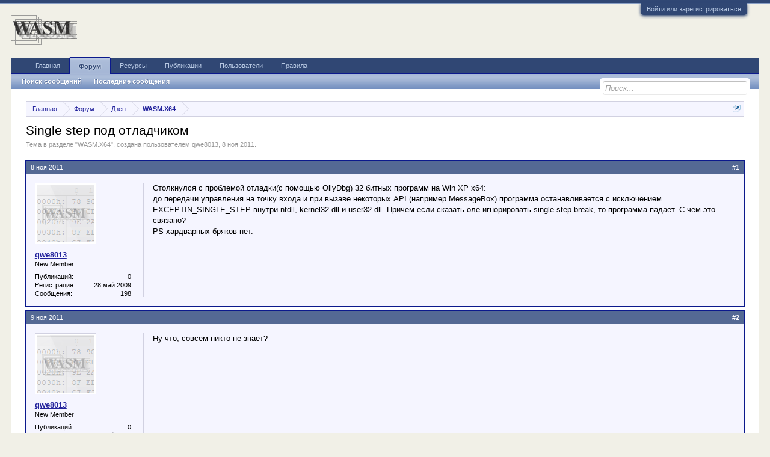

--- FILE ---
content_type: text/html; charset=UTF-8
request_url: https://wasm.in/threads/single-step-pod-otladchikom.30386/
body_size: 9396
content:
<!DOCTYPE html>
<html id="XenForo" lang="ru-RU" dir="LTR" class="Public NoJs LoggedOut NoSidebar RunDeferred Responsive" xmlns:fb="http://www.facebook.com/2008/fbml">
<head>

	<meta charset="utf-8" />
	<meta http-equiv="X-UA-Compatible" content="IE=Edge,chrome=1" />
	
		<meta name="viewport" content="width=device-width, initial-scale=1" />
	
	
		<base href="https://wasm.in/" />
		<script>
			var _b = document.getElementsByTagName('base')[0], _bH = "https://wasm.in/";
			if (_b && _b.href != _bH) _b.href = _bH;
		</script>
	

	<title>Single step под отладчиком | WASM</title>
	
	<noscript><style>.JsOnly, .jsOnly { display: none !important; }</style></noscript>
	<link rel="stylesheet" href="css.php?css=xenforo,form,public&amp;style=2&amp;dir=LTR&amp;d=1767159427" />
	<link rel="stylesheet" href="css.php?css=bb_code,csiXF_bbCode_F2A4CB7C,login_bar,message,message_user_info,thread_view,thread_view_watchers&amp;style=2&amp;dir=LTR&amp;d=1767159427" />
	
	

	
		<script src="js/jquery/jquery-1.11.0.min.js"></script>	
		
	<script src="js/xenforo/xenforo.js?_v=8a907d58"></script>

<script type="text/javascript" src="js/sidebarcollapse/js.cookie.js"></script>
<script type="text/javascript" src="js/sidebarcollapse/sidebar.js"></script>
<script type="text/javascript" src="js/sidebarcollapse/sidebarblog.js"></script>

<script src="js/hide/hide.js?_v=8a907d58"></script>

	
	<link rel="apple-touch-icon" href="https://wasm.in/styles/default/xenforo/logo.og.png" />
	<link rel="alternate" type="application/rss+xml" title="RSS-лента для WASM" href="forums/-/index.rss" />
	
	
	<link rel="canonical" href="https://wasm.in/threads/single-step-pod-otladchikom.30386/" />
	<meta name="description" content="Столкнулся с проблемой отладки(с помощью OllyDbg) 32 битных программ на Win XP x64:
до передачи управления на точку входа и при вызаве некоторых API..." />	<meta property="og:site_name" content="WASM" />
	<meta property="og:image" content="https://wasm.in/styles/default/xenforo/avatars/avatar_m.png" />
	<meta property="og:image" content="https://wasm.in/styles/default/xenforo/logo.og.png" />
	<meta property="og:type" content="article" />
	<meta property="og:url" content="https://wasm.in/threads/single-step-pod-otladchikom.30386/" />
	<meta property="og:title" content="Single step под отладчиком" />
	<meta property="og:description" content="Столкнулся с проблемой отладки(с помощью OllyDbg) 32 битных программ на Win XP x64:
до передачи управления на точку входа и при вызаве некоторых API..." />
	
	
	


            
<script type="text/x-mathjax-config">MathJax.Hub.Config({showMathMenu:false,displayAlign:"left",tex2jax:{inlineMath:[["[math]","[/math]"]]}})</script>
<script type="text/javascript" src="//cdn.mathjax.org/mathjax/latest/MathJax.js?config=TeX-AMS-MML_HTMLorMML"></script>
</head>

<body class="node10 node3 SelectQuotable">



	

<div id="loginBar">
	<div class="pageWidth">
		<div class="pageContent">	
			<h3 id="loginBarHandle">
				<label for="LoginControl"><a href="login/" class="concealed noOutline">Войти или зарегистрироваться</a></label>
			</h3>
			
			<span class="helper"></span>

			
		</div>
	</div>
</div>


<div id="headerMover">
	<div id="headerProxy"></div>

<div id="content" class="thread_view">
	<div class="pageWidth">
		<div class="pageContent">


			<!-- main content area -->
			
			
			
			
						
						
						
						
						<div class="breadBoxTop ">
							
							

<nav>
	
		
			
				
			
		
			
				
			
		
	

	<fieldset class="breadcrumb">
		<a href="misc/quick-navigation-menu?selected=node-10" class="OverlayTrigger jumpMenuTrigger" data-cacheOverlay="true" title="Открыть быструю навигацию"><!--Перейти к...--></a>
			
		<div class="boardTitle"><strong>WASM</strong></div>
		
		<span class="crumbs">
			
				<span class="crust homeCrumb" itemscope="itemscope" itemtype="http://data-vocabulary.org/Breadcrumb">
					<a href="https://wasm.in" class="crumb" rel="up" itemprop="url"><span itemprop="title">Главная</span></a>
					<span class="arrow"><span></span></span>
				</span>
			
			
			
				<span class="crust selectedTabCrumb" itemscope="itemscope" itemtype="http://data-vocabulary.org/Breadcrumb">
					<a href="https://wasm.in/" class="crumb" rel="up" itemprop="url"><span itemprop="title">Форум</span></a>
					<span class="arrow"><span>&gt;</span></span>
				</span>
			
			
			
				
					<span class="crust" itemscope="itemscope" itemtype="http://data-vocabulary.org/Breadcrumb">
						<a href="https://wasm.in/#dzen.3" class="crumb" rel="up" itemprop="url"><span itemprop="title">Дзен</span></a>
						<span class="arrow"><span>&gt;</span></span>
					</span>
				
					<span class="crust" itemscope="itemscope" itemtype="http://data-vocabulary.org/Breadcrumb">
						<a href="https://wasm.in/forums/wasm-x64.10/" class="crumb" rel="up" itemprop="url"><span itemprop="title">WASM.X64</span></a>
						<span class="arrow"><span>&gt;</span></span>
					</span>
				
			
		</span>
	</fieldset>
</nav>
						</div>
						
						
						
					
						<!--[if lt IE 8]>
							<p class="importantMessage">Вы используете устаревший браузер. Этот и другие сайты могут отображаться в нём некорректно.<br />Необходимо обновить браузер или попробовать использовать <a href="https://www.google.com/chrome/browser/" target="_blank">другой</a>.</p>
						<![endif]-->

						
						

						
						
						
						
												
							<!-- h1 title, description -->
							<div class="titleBar">
								
								<h1>Single step под отладчиком</h1>
								
								<p id="pageDescription" class="muted ">
	Тема в разделе "<a href="forums/wasm-x64.10/">WASM.X64</a>", создана пользователем <a href="members/qwe8013.10973/" class="username" dir="auto">qwe8013</a>, <a href="threads/single-step-pod-otladchikom.30386/"><span class="DateTime" title="8 ноя 2011 в 15:16">8 ноя 2011</span></a>.
</p>
							</div>
						
						
						
						
						
						<!-- main template -->
						

	



























	






<div class="pageNavLinkGroup">
	<div class="linkGroup SelectionCountContainer">
		
		
	</div>

	
</div>





<form action="inline-mod/post/switch" method="post"
	class="InlineModForm section"
	data-cookieName="posts"
	data-controls="#InlineModControls"
	data-imodOptions="#ModerationSelect option">

	<ol class="messageList" id="messageList">
		
			
				


<li id="post-365887" class="message   " data-author="qwe8013">

	

<div class="messageUserInfo" itemscope="itemscope" itemtype="http://data-vocabulary.org/Person">	
<div class="messageUserBlock ">
	
		<div class="avatarHolder">
		
			<span class="helper"></span>
			<a href="members/qwe8013.10973/" class="avatar Av10973m" data-avatarhtml="true"><img src="styles/default/xenforo/avatars/avatar_m.png" width="96" height="96" alt="qwe8013" /></a>
			
			<!-- slot: message_user_info_avatar -->
		
		</div>
	


	
		<h3 class="userText">
			

<a href="members/qwe8013.10973/" class="username" dir="auto">qwe8013</a>







			<em class="userTitle" itemprop="title">New Member</em>
			
			<!-- slot: message_user_info_text -->
		</h3>
	
		
	
		<div class="extraUserInfo">
			
			

<dl class="pairsJustified">
   <dt>Публикаций:</dt>
   <dd><span style="float:right;">
   
   	0
   
   </span></dd>
</dl>

				
					<dl class="pairsJustified">
						<dt>Регистрация:</dt>
						<dd>28 май 2009</dd>
					</dl>
				
				
				
					<dl class="pairsJustified">
						<dt>Сообщения:</dt>
						<dd><a href="search/member?user_id=10973" class="concealed" rel="nofollow">198</a></dd>
					</dl>
				
				
				
				
				
			
				
				
				
				
				
			
				
							
						
			
			
		</div>
	
		


	<span class="arrow"><span></span></span>
</div>
</div>

	<div class="messageInfo primaryContent">
		
		
		
		
		
		<div class="messageContent">		
			<article>
				<blockquote class="messageText SelectQuoteContainer ugc baseHtml">
					
					Столкнулся с проблемой отладки(с помощью OllyDbg) 32 битных программ на Win XP x64:<br />
до передачи управления на точку входа и при вызаве некоторых API (например MessageBox) программа останавливается с исключением EXCEPTIN_SINGLE_STEP внутри ntdll, kernel32.dll и user32.dll. Причём если сказать оле игнорировать single-step break, то программа падает. С чем это связано?<br />
PS хардварных бряков нет.
					<div class="messageTextEndMarker">&nbsp;</div>
				</blockquote>
			</article>
			
			
		</div>
		
		
		
		
		
		
		
				
		<div class="messageMeta ToggleTriggerAnchor">
			
			<div class="privateControls">
				
				<span class="item muted">
					<span class="authorEnd"><a href="members/qwe8013.10973/" class="username author" dir="auto">qwe8013</a>,</span>
					<a href="threads/single-step-pod-otladchikom.30386/" title="Постоянная ссылка" class="datePermalink"><span class="DateTime" title="8 ноя 2011 в 15:16">8 ноя 2011</span></a>
				</span>
				
				
				
			
				
				
				
				
				
				
				
				
				
			</div>
			
			<div class="publicControls">

				<a href="threads/single-step-pod-otladchikom.30386/" title="Постоянная ссылка" class="item muted postNumber hashPermalink OverlayTrigger" data-href="posts/365887/permalink">#1</a>
				
				

				




</div>
		</div>
	
		
		<div id="likes-post-365887"></div>
	</div>

	
	
	
	
</li>
			
		
			
				


<li id="post-365888" class="message   " data-author="qwe8013">

	

<div class="messageUserInfo" itemscope="itemscope" itemtype="http://data-vocabulary.org/Person">	
<div class="messageUserBlock ">
	
		<div class="avatarHolder">
		
			<span class="helper"></span>
			<a href="members/qwe8013.10973/" class="avatar Av10973m" data-avatarhtml="true"><img src="styles/default/xenforo/avatars/avatar_m.png" width="96" height="96" alt="qwe8013" /></a>
			
			<!-- slot: message_user_info_avatar -->
		
		</div>
	


	
		<h3 class="userText">
			

<a href="members/qwe8013.10973/" class="username" dir="auto">qwe8013</a>







			<em class="userTitle" itemprop="title">New Member</em>
			
			<!-- slot: message_user_info_text -->
		</h3>
	
		
	
		<div class="extraUserInfo">
			
			

<dl class="pairsJustified">
   <dt>Публикаций:</dt>
   <dd><span style="float:right;">
   
   	0
   
   </span></dd>
</dl>

				
					<dl class="pairsJustified">
						<dt>Регистрация:</dt>
						<dd>28 май 2009</dd>
					</dl>
				
				
				
					<dl class="pairsJustified">
						<dt>Сообщения:</dt>
						<dd><a href="search/member?user_id=10973" class="concealed" rel="nofollow">198</a></dd>
					</dl>
				
				
				
				
				
			
				
				
				
				
				
			
				
							
						
			
			
		</div>
	
		


	<span class="arrow"><span></span></span>
</div>
</div>

	<div class="messageInfo primaryContent">
		
		
		
		
		
		<div class="messageContent">		
			<article>
				<blockquote class="messageText SelectQuoteContainer ugc baseHtml">
					
					Ну что, совсем никто не знает?
					<div class="messageTextEndMarker">&nbsp;</div>
				</blockquote>
			</article>
			
			
		</div>
		
		
		
		
		
		
		
				
		<div class="messageMeta ToggleTriggerAnchor">
			
			<div class="privateControls">
				
				<span class="item muted">
					<span class="authorEnd"><a href="members/qwe8013.10973/" class="username author" dir="auto">qwe8013</a>,</span>
					<a href="threads/single-step-pod-otladchikom.30386/#post-365888" title="Постоянная ссылка" class="datePermalink"><span class="DateTime" title="9 ноя 2011 в 21:43">9 ноя 2011</span></a>
				</span>
				
				
				
			
				
				
				
				
				
				
				
				
				
			</div>
			
			<div class="publicControls">

				<a href="threads/single-step-pod-otladchikom.30386/#post-365888" title="Постоянная ссылка" class="item muted postNumber hashPermalink OverlayTrigger" data-href="posts/365888/permalink">#2</a>
				
				

				




</div>
		</div>
	
		
		<div id="likes-post-365888"></div>
	</div>

	
	
	
	
</li>
			
		
		
	</ol>

	

	<input type="hidden" name="_xfToken" value="" />

</form>

	<div class="pageNavLinkGroup">
			
				<div class="linkGroup">
					
						<label for="LoginControl"><a href="login/" class="concealed element">(Вы должны войти или зарегистрироваться, чтобы ответить.)</a></label>
					
				</div>
			
			<div class="linkGroup" style="display: none"><a href="javascript:" class="muted JsOnly DisplayIgnoredContent Tooltip" title="Показать скрытое содержимое от ">Показать игнорируемое содержимое</a></div>

			
	</div>












	



						
						
						
						
							<!-- login form, to be moved to the upper drop-down -->
							







<form action="login/login" method="post" class="xenForm " id="login" style="display:none">

	

	<div class="ctrlWrapper">
		<dl class="ctrlUnit">
			<dt><label for="LoginControl">Ваше имя или e-mail:</label></dt>
			<dd><input type="text" name="login" id="LoginControl" class="textCtrl" tabindex="101" /></dd>
		</dl>
	
	
		<dl class="ctrlUnit">
			<dt>
				<label for="ctrl_password">У Вас уже есть учётная запись?</label>
			</dt>
			<dd>
				<ul>
					<li><label for="ctrl_not_registered"><input type="radio" name="register" value="1" id="ctrl_not_registered" tabindex="105" />
						Нет, зарегистрироваться сейчас.</label></li>
					<li><label for="ctrl_registered"><input type="radio" name="register" value="0" id="ctrl_registered" tabindex="105" checked="checked" class="Disabler" />
						Да, мой пароль:</label></li>
					<li id="ctrl_registered_Disabler">
						<input type="password" name="password" class="textCtrl" id="ctrl_password" tabindex="102" />
						<div class="lostPassword"><a href="lost-password/" class="OverlayTrigger OverlayCloser" tabindex="106">Забыли пароль?</a></div>
					</li>
				</ul>
			</dd>
		</dl>
	
		
		<dl class="ctrlUnit submitUnit">
			<dt></dt>
			<dd>
				<input type="submit" class="button primary" value="Вход" tabindex="104" data-loginPhrase="Вход" data-signupPhrase="Регистрация" />
				<label for="ctrl_remember" class="rememberPassword"><input type="checkbox" name="remember" value="1" id="ctrl_remember" tabindex="103" /> Запомнить меня</label>
			</dd>
		</dl>
	</div>

	<input type="hidden" name="cookie_check" value="1" />
	<input type="hidden" name="redirect" value="/threads/single-step-pod-otladchikom.30386/" />
	<input type="hidden" name="_xfToken" value="" />

</form>
						
						
					
			
						
			<div class="breadBoxBottom">

<nav>
	

	<fieldset class="breadcrumb">
		<a href="misc/quick-navigation-menu?selected=node-10" class="OverlayTrigger jumpMenuTrigger" data-cacheOverlay="true" title="Открыть быструю навигацию"><!--Перейти к...--></a>
			
		<div class="boardTitle"><strong>WASM</strong></div>
		
		<span class="crumbs">
			
				<span class="crust homeCrumb">
					<a href="https://wasm.in" class="crumb"><span>Главная</span></a>
					<span class="arrow"><span></span></span>
				</span>
			
			
			
				<span class="crust selectedTabCrumb">
					<a href="https://wasm.in/" class="crumb"><span>Форум</span></a>
					<span class="arrow"><span>&gt;</span></span>
				</span>
			
			
			
				
					<span class="crust">
						<a href="https://wasm.in/#dzen.3" class="crumb"><span>Дзен</span></a>
						<span class="arrow"><span>&gt;</span></span>
					</span>
				
					<span class="crust">
						<a href="https://wasm.in/forums/wasm-x64.10/" class="crumb"><span>WASM.X64</span></a>
						<span class="arrow"><span>&gt;</span></span>
					</span>
				
			
		</span>
	</fieldset>
</nav></div>
			
						
			
						
		</div>
	</div>
</div>

<header>
	


<div id="header">
	<div id="logoBlock">
	<div class="pageWidth">
		<div class="pageContent">
			
			
			<div id="logo"><a href="https://wasm.in">
				<span></span>
				<img src="styles/wasm/wasm.gif" alt="WASM" />
			</a></div>
			
			<span class="helper"></span>
		</div>
	</div>
</div>
	

<div id="navigation" class="pageWidth withSearch">
	<div class="pageContent">
		<nav>

<div class="navTabs">
	<ul class="publicTabs">
	
		<!-- home -->
		
			<li class="navTab home PopupClosed"><a href="https://wasm.in" class="navLink">Главная</a></li>
		
		
		
		<!-- extra tabs: home -->
		
		
		
		<!-- forums -->
		
			<li class="navTab forums selected">
			
				<a href="https://wasm.in/" class="navLink">Форум</a>
				<a href="https://wasm.in/" class="SplitCtrl" rel="Menu"></a>
				
				<div class="tabLinks forumsTabLinks">
					<div class="primaryContent menuHeader">
						<h3>Форум</h3>
						<div class="muted">Быстрые ссылки</div>
					</div>
					<ul class="secondaryContent blockLinksList">
					
						
						<li><a href="search/?type=post">Поиск сообщений</a></li>
						
						<li><a href="find-new/posts" rel="nofollow">Последние сообщения</a></li>
					
					</ul>
				</div>
			</li>
		
		
		
		<!-- extra tabs: middle -->
		
		
			
				<li class="navTab resources Popup PopupControl PopupClosed">
			
				<a href="https://wasm.in/resources/" class="navLink">Ресурсы</a>
				<a href="https://wasm.in/resources/" class="SplitCtrl" rel="Menu"></a>
				
				<div class="Menu JsOnly tabMenu resourcesTabLinks">
					<div class="primaryContent menuHeader">
						<h3>Ресурсы</h3>
						<div class="muted">Быстрые ссылки</div>
					</div>
					<ul class="secondaryContent blockLinksList">
	<li><a href="search/?type=resource_update">Поиск ресурсов</a></li>
	<li><a href="resources/authors">Наиболее активные авторы</a></li>
	<li><a href="resources/reviews">Последние оценки</a></li>
	
	
	
</ul>
				</div>
			</li>
			
		
			
				<li class="navTab blogs Popup PopupControl PopupClosed">
			
				<a href="blogs/" class="navLink">Публикации</a>
				<a href="blogs/" class="SplitCtrl" rel="Menu"></a>
				
				<div class="Menu JsOnly tabMenu blogsTabLinks">
					<div class="primaryContent menuHeader">
						<h3>Публикации</h3>
						<div class="muted">Быстрые ссылки</div>
					</div>
					<ul class="secondaryContent blockLinksList">


   <li><a class="activemenua" href="https://wasm.in/threads/single-step-pod-otladchikom.30386/">Новые</a></li>
   <li><a class="" href="https://wasm.in/threads/single-step-pod-otladchikom.30386/?order=likes">Лучшие</a></li>


   <li><a href="blogs/category/pesochnica.1/">Песочница</a></li>

	<li>|</li>



	<li><a href="find-new/blogs">Новые публикации</a></li>
</ul>
				</div>
			</li>
			
		
		
		
		
		<!-- members -->
		
			<li class="navTab members Popup PopupControl PopupClosed">
			
				<a href="https://wasm.in/members/" class="navLink">Пользователи</a>
				<a href="https://wasm.in/members/" class="SplitCtrl" rel="Menu"></a>
				
				<div class="Menu JsOnly tabMenu membersTabLinks">
					<div class="primaryContent menuHeader">
						<h3>Пользователи</h3>
						<div class="muted">Быстрые ссылки</div>
					</div>
					<ul class="secondaryContent blockLinksList">
					
						<li><a href="members/">Выдающиеся пользователи</a></li>
						
						<li><a href="online/">Сейчас на форуме</a></li>
						<li><a href="recent-activity/">Недавняя активность</a></li>
						<li><a href="find-new/profile-posts">Новые сообщения профиля</a></li>
					
					</ul>
				</div>
			</li>
						
		
		<!-- extra tabs: end -->
		


	<li class="navTab PopupClosed"><a href="/help/terms" class="navLink">Правила</a></li>


		<!-- responsive popup -->
		<li class="navTab navigationHiddenTabs Popup PopupControl PopupClosed" style="display:none">	
						
			<a rel="Menu" class="navLink NoPopupGadget"><span class="menuIcon">Меню</span></a>
			
			<div class="Menu JsOnly blockLinksList primaryContent" id="NavigationHiddenMenu"></div>
		</li>
			
		
		<!-- no selection -->
		
		
	</ul>
	
	
</div>

<span class="helper"></span>
			
		</nav>	
	</div>
</div>
	

<div id="searchBar" class="pageWidth">
	
	<span id="QuickSearchPlaceholder" title="Поиск">Поиск</span>
	<fieldset id="QuickSearch">
		<form action="search/search" method="post" class="formPopup">
			
			<div class="primaryControls">
				<!-- block: primaryControls -->
				<input type="search" name="keywords" value="" class="textCtrl" placeholder="Поиск..." title="Введите параметры поиска и нажмите ввод" id="QuickSearchQuery" />				
				<!-- end block: primaryControls -->
			</div>
			
			<div class="secondaryControls">
				<div class="controlsWrapper">
				
					<!-- block: secondaryControls -->
					<dl class="ctrlUnit">
						<dt></dt>
						<dd><ul>
							<li><label><input type="checkbox" name="title_only" value="1"
								id="search_bar_title_only" class="AutoChecker"
								data-uncheck="#search_bar_thread" /> Искать только в заголовках</label></li>
						</ul></dd>
					</dl>
				
					<dl class="ctrlUnit">
						<dt><label for="searchBar_users">Сообщения пользователя:</label></dt>
						<dd>
							<input type="text" name="users" value="" class="textCtrl AutoComplete" id="searchBar_users" />
							<p class="explain">Имена участников (разделяйте запятой).</p>
						</dd>
					</dl>
				
					<dl class="ctrlUnit">
						<dt><label for="searchBar_date">Новее чем:</label></dt>
						<dd><input type="date" name="date" value="" class="textCtrl" id="searchBar_date" /></dd>
					</dl>
					
					
					<dl class="ctrlUnit">
						<dt></dt>
						<dd><ul>
								
									<li><label title="Искать только в Single step под отладчиком"><input type="checkbox" name="type[post][thread_id]" value="30386"
	id="search_bar_thread" class="AutoChecker"
	data-uncheck="#search_bar_title_only, #search_bar_nodes" /> Искать только в этой теме</label></li>
								
									<li><label title="Искать только в WASM.X64"><input type="checkbox" name="nodes[]" value="10"
	id="search_bar_nodes" class="Disabler AutoChecker" checked="checked"
	data-uncheck="#search_bar_thread" /> Искать только в этом разделе</label>
	<ul id="search_bar_nodes_Disabler">
		<li><label><input type="checkbox" name="type[post][group_discussion]" value="1"
			id="search_bar_group_discussion" class="AutoChecker"
			data-uncheck="#search_bar_thread" /> Отображать результаты в виде тем</label></li>
	</ul></li>
								
						</ul></dd>
					</dl>
					
				</div>
				<!-- end block: secondaryControls -->
				
				<dl class="ctrlUnit submitUnit">
					<dt></dt>
					<dd>
						<input type="submit" value="Поиск" class="button primary Tooltip" title="Искать" />
						<div class="Popup" id="commonSearches">
							<a rel="Menu" class="button NoPopupGadget Tooltip" title="Быстрый поиск" data-tipclass="flipped"><span class="arrowWidget"></span></a>
							<div class="Menu">
								<div class="primaryContent menuHeader">
									<h3>Быстрый поиск</h3>
								</div>
								<ul class="secondaryContent blockLinksList">
									<!-- block: useful_searches -->
									<li><a href="find-new/posts?recent=1" rel="nofollow">Последние сообщения</a></li>
									
									<!-- end block: useful_searches -->
								</ul>
							</div>
						</div>
						<a href="search/" class="button moreOptions Tooltip" title="Расширенный поиск">Больше...</a>
					</dd>
				</dl>
				
			</div>
			
			<input type="hidden" name="_xfToken" value="" />
		</form>		
	</fieldset>
	
</div>
</div>

	
	
</header>

</div>

<footer>
	



<div class="footer">
	<div class="pageWidth">
		<div class="pageContent">
			
			<dl class="choosers">
				
					<dt>Стиль</dt>
					<dd><a href="misc/style?redirect=%2Fthreads%2Fsingle-step-pod-otladchikom.30386%2F" class="OverlayTrigger Tooltip" title="Выбор стиля" rel="nofollow">Old School vb style</a></dd>
				
				
					<dt>Язык</dt>
					<dd><a href="misc/language?redirect=%2Fthreads%2Fsingle-step-pod-otladchikom.30386%2F" class="OverlayTrigger Tooltip" title="Выбор языка" rel="nofollow">Russian (RU)</a></dd>
				
			</dl>
			
			
			<ul class="footerLinks">
			
				
					<li><a href="misc/contact" class="OverlayTrigger" data-overlayOptions="{&quot;fixed&quot;:false}">Обратная связь</a></li>
				
				<li><a href="help/">Помощь</a></li>
				<li><a href="https://wasm.in" class="homeLink">Главная</a></li>
				<li><a href="/threads/single-step-pod-otladchikom.30386/#navigation" class="topLink">Вверх</a></li>
				<li><a href="forums/-/index.rss" rel="alternate" class="globalFeed" target="_blank"
					title="RSS-лента для WASM">RSS</a></li>
			
			</ul>
			
			<span class="helper"></span>			
			<!-- Yandex.Metrika counter -->
<script type="text/javascript">
    (function (d, w, c) {
        (w[c] = w[c] || []).push(function() {
            try {
                w.yaCounter41252294 = new Ya.Metrika({
                    id:41252294,
                    clickmap:true,
                    trackLinks:true,
                    accurateTrackBounce:true
                });
            } catch(e) { }
        });

        var n = d.getElementsByTagName("script")[0],
            s = d.createElement("script"),
            f = function () { n.parentNode.insertBefore(s, n); };
        s.type = "text/javascript";
        s.async = true;
        s.src = "https://mc.yandex.ru/metrika/watch.js";

        if (w.opera == "[object Opera]") {
            d.addEventListener("DOMContentLoaded", f, false);
        } else { f(); }
    })(document, window, "yandex_metrika_callbacks");
</script>
<noscript><div><img src="https://mc.yandex.ru/watch/41252294" style="position:absolute; left:-9999px;" alt="" /></div></noscript>
<!-- /Yandex.Metrika counter -->
		</div>
	</div>
</div>

<div class="footerLegal">
	<div class="pageWidth">
		<div class="pageContent">
			<ul id="legal">
			
				<li><a href="help/terms">Условия и правила</a></li>
				
			
			</ul>
			
			<div id="copyright">Forum software by XenForo&trade; <span>&copy;2016 WASM</span> <div style="text-align:left">Перевод: XF-Russia.ru</div></div>
			
		
			
			
			<span class="helper"></span>
		</div>
	</div>	
</div>

</footer>

<script>


jQuery.extend(true, XenForo,
{
	visitor: { user_id: 0 },
	serverTimeInfo:
	{
		now: 1769719993,
		today: 1769634000,
		todayDow: 4
	},
	_lightBoxUniversal: "0",
	_enableOverlays: "1",
	_animationSpeedMultiplier: "1",
	_overlayConfig:
	{
		top: "10%",
		speed: 200,
		closeSpeed: 100,
		mask:
		{
			color: "rgb(255, 255, 255)",
			opacity: "0.6",
			loadSpeed: 200,
			closeSpeed: 100
		}
	},
	_ignoredUsers: [],
	_loadedScripts: {"thread_view":true,"thread_view_watchers":true,"message":true,"bb_code":true,"message_user_info":true,"csiXF_bbCode_F2A4CB7C":true,"login_bar":true},
	_cookieConfig: { path: "/", domain: "", prefix: "xf_"},
	_csrfToken: "",
	_csrfRefreshUrl: "login/csrf-token-refresh",
	_jsVersion: "8a907d58",
	_noRtnProtect: false,
	_noSocialLogin: false
});
jQuery.extend(XenForo.phrases,
{
	cancel: "Отмена",

	a_moment_ago:    "только что",
	one_minute_ago:  "минуту назад",
	x_minutes_ago:   "%minutes% мин. назад",
	today_at_x:      "Сегодня, в %time%",
	yesterday_at_x:  "Вчера, в %time%",
	day_x_at_time_y: "%day% в %time%",

	day0: "Воскресенье",
	day1: "Понедельник",
	day2: "Вторник",
	day3: "Среда",
	day4: "Четверг",
	day5: "Пятница",
	day6: "Суббота",

	_months: "Январь,Февраль,Март,Апрель,Май,Июнь,Июль,Август,Сентябрь,Октябрь,Ноябрь,Декабрь",
	_daysShort: "Вс,Пн,Вт,Ср,Чт,Пт,Сб",

	following_error_occurred: "Произошла ошибка",
	server_did_not_respond_in_time_try_again: "Сервер не ответил вовремя. Пожалуйста, попробуйте снова.",
	logging_in: "Авторизация",
	click_image_show_full_size_version: "Нажмите на это изображение для просмотра полноразмерной версии.",
	show_hidden_content_by_x: "Показать скрытое содержимое от {names}"
});

// Facebook Javascript SDK
XenForo.Facebook.appId = "";
XenForo.Facebook.forceInit = false;


</script>




</body>
</html>

--- FILE ---
content_type: text/css; charset=utf-8
request_url: https://wasm.in/css.php?css=xenforo,form,public&style=2&dir=LTR&d=1767159427
body_size: 36206
content:
@charset "UTF-8";

/* --- xenforo.css --- */

/*
 * YUI reset-fonts.css
 *
Copyright (c) 2009, Yahoo! Inc. All rights reserved.
Code licensed under the BSD License:
http://developer.yahoo.net/yui/license.txt
version: 2.7.0
*/
html{color:#000;background:#FFF;}body,div,dl,dt,dd,ul,ol,li,h1,h2,h3,h4,h5,h6,pre,code,form,fieldset,legend,input,button,textarea,p,blockquote,th,td{margin:0;padding:0;}table{border-collapse:collapse;border-spacing:0;}fieldset,img{border:0;}address,caption,cite,code,dfn,em,strong,th,var,optgroup{font-style:inherit;font-weight:inherit;}del,ins{text-decoration:none;}li{list-style:none;}caption,th{text-align:left;}h1,h2,h3,h4,h5,h6{font-size:100%;font-weight:normal;}q:before,q:after{content:'';}abbr,acronym{border:0;font-variant:normal;text-decoration:none}sup{vertical-align:baseline;}sub{vertical-align:baseline;}legend{color:#000;}input,button,textarea,select,optgroup,option{font-family:inherit;font-size:inherit;font-style:inherit;font-weight:inherit;}input,button,textarea,select{*font-size:100%;}body{font:13px/1.231 arial,helvetica,clean,sans-serif;*font-size:small;*font:x-small;}select,input,button,textarea,button{font:99% arial,helvetica,clean,sans-serif;}table{font-size:inherit;font:100%;}pre,code,kbd,samp,tt{font-family:monospace;*font-size:108%;line-height:100%;}

/*
 * Firefox broken image placeholder support.
 *
http://lab.gmtplusone.com/image-placeholder/
*/ 
img:-moz-broken, img:-moz-user-disabled { -moz-force-broken-image-icon: 1; }
img:-moz-broken:not([width]), img:-moz-user-disabled:not([width]) { width: 50px; }
img:-moz-broken:not([height]), img:-moz-user-disabled:not([height]) { height: 50px; }

/*
 * XenForo Core CSS
 *
 */

html
{
	background-color: rgb(241, 240, 231);

	overflow-y: scroll !important;
}

body
{
	-webkit-text-size-adjust: 100%;
	-moz-text-size-adjust: 100%;
	-ms-text-size-adjust: 100%;
	text-size-adjust: 100%;

	font-family: 'Trebuchet MS', Helvetica, Arial, sans-serif;
color: rgb(20,20,20);
word-wrap: break-word;
line-height: 1.28;

}

/* counteract the word-wrap setting in 'body' */
pre, textarea
{
	word-wrap: normal;
}

[dir=auto] { text-align: left; }

a:link,
a:visited
{
	color: #176093;
text-decoration: none;

}

	a[href]:hover
	{
		text-decoration: underline;

	}
	
	a:hover
	{
		_text-decoration: underline;
	}
	
	a.noOutline
	{
		outline: 0 none;
	}
	
	.emCtrl,
	.messageContent a
	{
		border-radius: 5px;
	}
	
		.emCtrl:hover,
		.emCtrl:focus,
		.ugc a:hover,
		.ugc a:focus
		{
			/*position: relative;
			top: -1px;*/
			text-decoration: none;
			box-shadow: 5px 5px 7px #CCCCCC;
			outline: 0 none;
		}
		
			.emCtrl:active,
			.ugc a:active
			{
				position: relative;
				top: 1px;
				box-shadow: 2px 2px 7px #CCCCCC;
				outline: 0 none;
			}

	.ugc a:link,
	.ugc a:visited
	{
		padding: 0 3px;
margin: 0 -3px;
border-radius: 5px;

	}
	
		.ugc a:hover,
		.ugc a:focus
		{
			color: #6d3f03;
background: #fff4e5 url('styles/default/xenforo/gradients/category-23px-light.png') repeat-x top;

		}
		
img.mceSmilie,
img.mceSmilieSprite
{
	vertical-align: text-bottom;
	margin: 0 1px;
}
		
/** title bar **/

.titleBar
{
	margin-bottom: 10px;
}

/* clearfix */ .titleBar { zoom: 1; } .titleBar:after { content: '.'; display: block; height: 0; clear: both; visibility: hidden; }

.titleBar h1
{
	font-size: 18pt;
overflow: hidden;
zoom: 1;

}

	.titleBar h1 em
	{
		color: rgb(100,100,100);
	}
		
	.titleBar h1 .Popup
	{
		float: left;
	}

#pageDescription
{
	font-size: 11px;
color: rgb(150,150,150);
margin-top: 2px;

}

.topCtrl
{
	float: right;
}
	
	.topCtrl h2
	{
		font-size: 12pt;
	}
		
/** images **/

img
{
	-ms-interpolation-mode: bicubic;
}

a.avatar 
{ 
	*cursor: pointer; /* IE7 refuses to do this */ 
} 

.avatar img,
.avatar .img,
.avatarCropper
{
	background-color: rgb(252, 252, 255);
padding: 2px;
border: 1px solid #a5cae4;
border-radius: 4px;

}

.avatar.plainImage img,
.avatar.plainImage .img
{
	border: none;
	border-radius: 0;
	padding: 0;
	background-position: left top;
}

	.avatar .img
	{
		display: block;
		background-repeat: no-repeat;
		background-position: 2px 2px;
		text-indent: 1000px;
		overflow: hidden;
		white-space: nowrap;
		word-wrap: normal;
	}

	.avatar .img.s { width: 48px;  height: 48px;  }
	.avatar .img.m { width: 96px;  height: 96px;  }
	.avatar .img.l { width: 192px; height: 192px; }

.avatarCropper
{
	width: 192px;
	height: 192px;
	direction: ltr;
}

.avatarCropper a,
.avatarCropper span,
.avatarCropper label
{
	overflow: hidden;
	position: relative;
	display: block;
	width: 192px;
	height: 192px;
}

.avatarCropper img
{
	padding: 0;
	border: none;
	border-radius: 0;

	position: relative;
	display: block;
}

.avatarScaler img
{
	max-width: 192px;
	_width: 192px;
}

/* ***************************** */

body .dimmed, body a.dimmed, body .dimmed a { color: rgb(100,100,100); }
body .muted, body a.muted, body .muted a { color: rgb(150,150,150); }
body .faint, body a.faint, body .faint a { color: rgb(200,200,200); }

.highlight { font-weight: bold; }

.concealed,
.concealed a,
.cloaked,
.cloaked a
{
	text-decoration: inherit !important;
	color: inherit !important;
	*clear:expression( style.color = parentNode.currentStyle.color, style.clear = "none", 0);
}

a.concealed:hover,
.concealed a:hover
{
	text-decoration: underline !important;
}

/* ***************************** */

.xenTooltip
{
	font-size: 11px;
color: rgb(255, 255, 255);
background: url(rgba.php?r=0&g=0&b=0&a=153); background: rgba(0,0,0, 0.6); _filter: progid:DXImageTransform.Microsoft.gradient(startColorstr=#99000000,endColorstr=#99000000);
padding: 5px 10px;
border-radius: 5px;
display: none;
z-index: 15000;
cursor: default;

}

.xenTooltip a,
.xenTooltip a:hover
{
	color: rgb(255, 255, 255);
	text-decoration: underline;
}

	.xenTooltip .arrow
	{
		border-top:  6px solid rgb(0,0,0); border-top:  6px solid rgba(0,0,0, 0.6); _border-top:  6px solid rgb(0,0,0);
border-right: 6px solid transparent;
border-bottom: 1px none black;
border-left: 6px solid transparent;
position: absolute;
bottom: -6px;
line-height: 0px;
width: 0px;
height: 0px;

		left: 9px;
		
		/* Hide from IE6 */
		_display: none;
	}

	.xenTooltip.flipped .arrow
	{
		left: auto;
		right: 9px;
	}

.xenTooltip.statusTip
{
	/* Generated by XenForo.StatusTooltip JavaScript */
	padding: 5px 10px;
line-height: 17px;
width: 250px;
height: auto;

}

	.xenTooltip.statusTip .arrow
	{
		border: 6px solid transparent;
border-right-color:  rgb(0,0,0); border-right-color:  rgba(0,0,0, 0.6); _border-right-color:  rgb(0,0,0);
border-left: 1px none black;
top: 6px;
left: -6px;
bottom: auto;
right: auto;

	}
			
.xenTooltip.iconTip { margin-left: -6px; }
.xenTooltip.iconTip.flipped { margin-left: 7px; }

/* ***************************** */

#PreviewTooltip
{
	display: none;
}

.xenPreviewTooltip
{
	border: 10px solid #032A46;
border-radius: 10px;
position: relative;
box-shadow: 0px 12px 25px rgba(0,0,0, 0.5);
width: 400px;

	
	display: none;	
	z-index: 15000;
	cursor: default;
	
	border-color:  rgb(3, 42, 70); border-color:  rgba(3, 42, 70, 0.5); _border-color:  rgb(3, 42, 70);
}

	.xenPreviewTooltip .arrow
	{
		border-top:  15px solid rgb(3,42,70); border-top:  15px solid rgba(3,42,70, 0.25); _border-top:  15px solid rgb(3,42,70);
border-right: 15px solid transparent;
border-bottom: 1px none black;
border-left: 15px solid transparent;
position: absolute;
bottom: -15px;
left: 22px;

		
		_display: none;
	}
	
		.xenPreviewTooltip .arrow span
		{
			border-top: 15px solid rgb(252, 252, 255);
border-right: 15px solid transparent;
border-bottom: 1px none black;
border-left: 15px solid transparent;
position: absolute;
top: -17px;
left: -15px;

		}

	.xenPreviewTooltip .section,
	.xenPreviewTooltip .sectionMain,
	.xenPreviewTooltip .primaryContent,
	.xenPreviewTooltip .secondaryContent
	{
		margin: 0;
	}
	
		.xenPreviewTooltip .previewContent
		{
			overflow: hidden; zoom: 1;
			min-height: 1em;
		}

/* ***************************** */

.importantMessage
{
	margin: 10px 0;
	color: #6d3f03;
	background-color: #fff4e5;
	text-align: center;
	padding: 5px;
	border-radius: 5px;
	border: solid 1px #f9bc6d;
}

.importantMessage a
{
	font-weight: bold;
	color: #6d3f03;
}

/* ***************************** */

.section
{
	margin: 10px auto;

}

.sectionMain
{
	padding: 10px;
margin: 10px auto;
border: 1px solid #a5cae4;
border-radius: 10px;
/*	background-color: rgb(252, 252, 255);*/

}

.heading,
.xenForm .formHeader
{
	font-weight: bold;
font-size: 11pt;
color: #f0f7fc;
background-color: #65a5d1;
padding: 5px 10px;
margin-bottom: 3px;
border-bottom: 1px solid #176093;
border-top-left-radius: 5px;
border-top-right-radius: 5px;

}

	.heading a { color: #f0f7fc; }

.subHeading
{
	font-size: 11px;
color: #6d3f03;
padding: 5px 10px;
margin: 3px auto 0;
border-top: 1px solid #f9d9b0;
border-bottom: 1px solid #f9bc6d;
/*	background: #f9d9b0 url('styles/default/xenforo/gradients/category-23px-light.png') repeat-x top;*/

}

	.subHeading a { color: #6d3f03; }

.textHeading,
.xenForm .sectionHeader
{
	font-weight: bold;
color: rgb(20,20,20);
padding-bottom: 2px;
margin: 10px auto 5px;
border-bottom: 1px solid #d7edfc;

}

.xenForm .sectionHeader,
.xenForm .formHeader
{
	margin: 10px 0;
}

.primaryContent > .textHeading:first-child,
.secondaryContent > .textHeading:first-child
{
	margin-top: 0;
}

.larger.textHeading,
.xenForm .sectionHeader
{
	color: #a5cae4;
	font-size: 11pt;
	margin-bottom: 6px;
}

	.larger.textHeading a,
	.xenForm .sectionHeader a
	{
		color: #a5cae4;
	}

.primaryContent
{
	background-color: rgb(252, 252, 255);
padding: 10px;
border-bottom: 1px solid #d7edfc;

}

	.primaryContent a
	{
		color: #176093;

	}

.secondaryContent
{
	background: #f0f7fc url('styles/default/xenforo/gradients/category-23px-light.png') repeat-x top;
padding: 10px;
border-bottom: 1px solid #d7edfc;

}

	.secondaryContent a
	{
		color: #176093;

	}

.sectionFooter
{
	overflow: hidden; zoom: 1;
	font-size: 11px;
color: #65a5d1;
background: #d7edfc url('styles/default/xenforo/gradients/category-23px-light.png') repeat-x top;
padding: 4px 10px;
border-bottom: 1px solid #a5cae4;
line-height: 16px;

}

	.sectionFooter a { color: #65a5d1; }

	.sectionFooter .left
	{
		float: left;
	}

	.sectionFooter .right
	{
		float: right;
	}

/* used for section footers with central buttons, esp. in report viewing */

.actionList
{
	text-align: center;
}

/* left-right aligned options */

.opposedOptions
{
	overflow: hidden; zoom: 1;
}
	
	.opposedOptions .left
	{
		float: left;
	}
	
	.opposedOptions .right
	{
		float: right;
	}

.columns
{
	overflow: hidden; zoom: 1;
}

	.columns .columnContainer
	{
		float: left;
	}
	
		.columns .columnContainer .column
		{
			margin-left: 3px;
		}
		
		.columns .columnContainer:first-child .column
		{
			margin-left: 0;
		}

.c50_50 .c1,
.c50_50 .c2 { width: 49.99%; }

.c70_30 .c1 { width: 70%; }
.c70_30 .c2 { width: 29.99%; }

.c60_40 .c1 { width: 60%; }
.c60_40 .c2 { width: 39.99%; }

.c40_30_30 .c1 { width: 40%; }
.c40_30_30 .c2,
.c40_30_30 .c3 { width: 29.99%; }

.c50_25_25 .c1 { width: 50%; }
.c50_25_25 .c2,
.c50_25_25 .c3 { width: 25%; }

/* ***************************** */
/* Basic Tabs */

.tabs
{
	font-size: 11px;
background: #f0f7fc url('styles/default/xenforo/gradients/form-button-white-25px.png') repeat-x top;
padding: 0 10px;
border-bottom: 1px solid #a5cae4;
word-wrap: normal;
min-height: 23px;
_height: 23px;

	
	display: table;
	width: 100%;
	*width: auto;
	box-sizing: border-box;
}

.tabs li
{
	float: left;
}

.tabs li a,
.tabs.noLinks li
{
	color: rgb(20,20,20);
text-decoration: none;
background: #d7edfc url('styles/default/xenforo/gradients/form-button-white-25px.png') repeat-x top;
padding: 0 8px;
margin-right: -1px;
margin-bottom: -1px;
border: 1px solid #a5cae4;
border-top-left-radius: 5px;
border-top-right-radius: 5px;
display: inline-block;
line-height: 22px;
cursor: pointer;
outline: 0 none;
white-space: nowrap;
word-wrap: normal;
height: 22px;

}

.tabs li:hover a,
.tabs.noLinks li:hover
{
	text-decoration: none;
background-color: #a5cae4;
		
}

.tabs li.active a,
.tabs.noLinks li.active
{
	background-color: rgb(252, 252, 255);
padding-bottom: 1px;
border-bottom: 1px none black;

}

/* Tabs inside forms */

.xenForm .tabs,
.xenFormTabs
{
	padding: 5px 30px 0;
}


@media (max-width:480px)
{
	.Responsive .tabs li
	{
		float: none;
	}

	.Responsive .tabs li a,
	.Responsive .tabs.noLinks li
	{
		display: block;
	}
	
	.Responsive .tabs
	{
		display: flex;
		display: -webkit-flex;
		flex-wrap: wrap;
		-webkit-flex-wrap: wrap;
	}
	
	.Responsive .tabs li
	{
		flex-grow: 1;
		-webkit-flex-grow: 1;
		text-align: center;
	}
	
	.Responsive .xenForm .tabs,
	.Responsive .xenFormTabs
	{
		padding-left: 10px;
		padding-right: 10px;
	}
}


/* ***************************** */
/* Popup Menus */

.Popup
{
	position: relative;
}

	.Popup.inline
	{
		display: inline;
	}
	
/** Popup menu trigger **/

.Popup .arrowWidget
{
	/* circle-arrow-down */
	background: transparent url('styles/default/xenforo/xenforo-ui-sprite.png') no-repeat -32px 0;
margin-top: -2px;
margin-left: 2px;
display: inline-block;
*margin-top: 0;
vertical-align: middle;
width: 13px;
height: 14px;

}

.PopupOpen .arrowWidget
{
	/* circle-arrow-up */
	background-position: -16px 0;

}

.Popup .PopupControl,
.Popup.PopupContainerControl
{
	display: inline-block;
	cursor: pointer;
}

	.Popup .PopupControl:hover,
	.Popup.PopupContainerControl:hover
	{
		color: #176093;
text-decoration: none;
background-color: #d7edfc;

	}

	.Popup .PopupControl:focus,
	.Popup .PopupControl:active,
	.Popup.PopupContainerControl:focus,
	.Popup.PopupContainerControl:active
	{
		outline: 0;
	}
	
	.Popup .PopupControl.PopupOpen,
	.Popup.PopupContainerControl.PopupOpen
	{
		color: #2b485c;
background: #6cb2e4 url('styles/default/xenforo/gradients/tab-unselected-25px-light.png') repeat-x top;
border-top-left-radius: 3px;
border-top-right-radius: 3px;
border-bottom-right-radius: 0px;
border-bottom-left-radius: 0px;
text-shadow: 1px 1px 2px white;

	}
	
	.Popup .PopupControl.BottomControl.PopupOpen,
	.Popup.PopupContainerControl.BottomControl.PopupOpen
	{
		border-top-left-radius: 0px;
		border-top-right-radius: 0px;
		border-bottom-left-radius: 3px;
		border-bottom-right-radius: 3px;
	}
		
		.Popup .PopupControl.PopupOpen:hover,
		.Popup.PopupContainerControl.PopupOpen:hover
		{
			text-decoration: none;
		}
		
/** Menu body **/

.Menu
{
	/*background-color: #ffffff;*/
	
	font-size: 11px;
border: 1px solid #6cb2e4;
border-top: 5px solid #6cb2e4;
overflow: hidden;
box-shadow: 0px 5px 5px rgba(0,0,0, 0.5);

	
	min-width: 200px;
	*width: 200px;
	
	/* makes menus actually work... */
	position: absolute;
	z-index: 7500;
	display: none;
}

/* allow menus to operate when JS is disabled */
.Popup:hover .Menu
{
	display: block;
}

.Popup:hover .Menu.JsOnly
{
	display: none;
}

.Menu.BottomControl
{
	border-top-width: 1px;
	border-bottom-width: 3px;
	box-shadow: 0px 0px 0px transparent;
}

	.Menu > li > a,
	.Menu .menuRow
	{
		display: block;
	}
		
/* Menu header */

.Menu .menuHeader
{
	overflow: hidden; zoom: 1;
}

.Menu .menuHeader h3
{
	font-size: 15pt;

}

.Menu .menuHeader .muted
{
	font-size: 11px;

}

/* Standard menu sections */

.Menu .primaryContent
{
	background-color: rgba(252, 252, 255, 0.96);
}

.Menu .secondaryContent
{
	background-color: rgba(225,228,242, 0.96);
}

.Menu .sectionFooter
{
	background-color: rgba(215, 237, 252, 0.9);
}

/* Links lists */

.Menu .blockLinksList
{	
	max-height: 400px;
	overflow: auto;
}

/* form popups */

.formPopup
{
	width: 250px;
	background-color: rgb(252, 252, 255);
}

	.formPopup form,
	.formPopup .ctrlUnit
	{
		margin: 5px auto;
	}
	
		.formPopup .ctrlUnit
		{
		}
		
	.formPopup .textCtrl,
	.formPopup .button
	{
		width: 232px;
	}
		
	.formPopup .ctrlUnit > dt label
	{
		display: block;
		margin-bottom: 2px;
	}
		
	.formPopup .submitUnit dd
	{
		text-align: center;
	}
	
		.formPopup .ctrlUnit > dd .explain
		{
			margin: 2px 0 0;
		}
	
	.formPopup .primaryControls
	{
		zoom: 1;
		white-space: nowrap;
		word-wrap: normal;
		padding: 0 5px;
	}
	
		.formPopup .primaryControls input.textCtrl
		{
			margin-bottom: 0;
		}
	
	.formPopup .secondaryControls
	{
		padding: 0 5px;
	}
	
		.formPopup .controlsWrapper
		{
			background: #d7edfc url('styles/default/xenforo/gradients/category-23px-light.png') repeat-x top;
			border-radius: 5px;
			padding: 5px;
			margin: 5px 0;
			font-size: 11px;
		}

			.formPopup .controlsWrapper .textCtrl
			{
				width: 222px;
			}
	
	.formPopup .advSearchLink
	{
		display: block;
		text-align: center;
		padding: 5px;
		font-size: 11px;
		border-radius: 5px;
		border: 1px solid #d7edfc;
		background: #f0f7fc url('styles/default/xenforo/gradients/category-23px-light.png') repeat-x top;
	}
	
		.formPopup .advSearchLink:hover
		{
			background-color: #d7edfc;
			text-decoration: none;
		}

/* All overlays must have this */
.xenOverlay
{
	display: none;
	z-index: 10000;
	width: 90%;
	box-sizing: border-box;
	max-width: 690px; /*calc: 90=overlay padding+borders*/
}

	.xenOverlay .overlayScroll
	{
		max-height: 400px;
		overflow: auto;
	}
	
	.xenOverlay .overlayScroll.ltr
	{
		direction: ltr;
	}
	
	.xenOverlay .overlayScroll .sortable-placeholder
	{
		background-color: #a5cae4;
	}
	
	.xenOverlay .overlayContain
	{
		overflow-x: auto;
	}
	
	.xenOverlay .overlayContain.ltr
	{
		direction: ltr;
	}

.overlayOnly /* needs a bit more specificity over regular buttons */
{
	display: none !important;
}

	.xenOverlay .overlayOnly
	{
		display: block !important;
	}
	
	.xenOverlay input.overlayOnly,
	.xenOverlay button.overlayOnly,
	.xenOverlay a.overlayOnly
	{
		display: inline !important;
	}
	
	.xenOverlay a.close 
	{
		background-image: url('styles/default/xenforo/overlay/close.png');
position: absolute;
right: 4px;
top: 4px;
cursor: pointer;
width: 35px;
height: 35px;

	}
	
.xenOverlay .nonOverlayOnly
{
	display: none !important;
}

/* Generic form overlays */

.xenOverlay .formOverlay
{
	color: #eee;
background: url(rgba.php?r=0&g=0&b=0&a=191); background: rgba(0,0,0, 0.75); _filter: progid:DXImageTransform.Microsoft.gradient(startColorstr=#BF000000,endColorstr=#BF000000);
padding: 15px 25px;
border:  20px solid rgb(0,0,0); border:  20px solid rgba(0,0,0, 0.25); _border:  20px solid rgb(0,0,0);
border-radius: 20px;
box-shadow: 0px 25px 50px rgba(0,0,0, 0.5);
_zoom: 1;

	margin: 0;
}

	.Touch .xenOverlay .formOverlay
	{
		background: rgb(0, 0, 0);
		box-shadow: none;
	}

	.xenOverlay .formOverlay a.muted,
	.xenOverlay .formOverlay .muted a
	{
		color: rgb(150,150,150);
	}

	.xenOverlay .formOverlay .heading
	{
		font-weight: bold;
font-size: 12pt;
color: #f0f7fc;
background-color: #176093;
padding: 5px 10px;
margin-bottom: 10px;
border: 1px solid #2b485c;
border-radius: 5px;

	}

	.xenOverlay .formOverlay .subHeading
	{
		font-weight: bold;
font-size: 11px;
color: #f0f7fc;
background-color: #2b485c;
padding: 5px 10px;
margin-bottom: 10px;
border: 1px solid #176093;
border-radius: 3px;

	}
	
	.xenOverlay .formOverlay .textHeading
	{
		color: #f0f7fc;

	}
	
	.xenOverlay .formOverlay > p
	{
		padding-left: 10px;
		padding-right: 10px;
	}

	.xenOverlay .formOverlay .textCtrl
	{
		color: #f0f7fc;
background-color: black;
border-color: #a5cae4;

	}

	.xenOverlay .formOverlay .textCtrl option
	{
		background-color: black;
	}

	.xenOverlay .formOverlay .textCtrl:focus,
	.xenOverlay .formOverlay .textCtrl.Focus
	{
		background: #032A46 none;

	}

	.xenOverlay .formOverlay .textCtrl:focus option
	{
		background: #032A46 none;
	}

	.xenOverlay .formOverlay .textCtrl.disabled
	{
		background: url(rgba.php?r=0&g=0&b=0&a=63); background: rgba(0,0,0, 0.25); _filter: progid:DXImageTransform.Microsoft.gradient(startColorstr=#3F000000,endColorstr=#3F000000);

	}

	.xenOverlay .formOverlay .textCtrl.disabled option
	{
		background: url(rgba.php?r=0&g=0&b=0&a=63); background: rgba(0,0,0, 0.25); _filter: progid:DXImageTransform.Microsoft.gradient(startColorstr=#3F000000,endColorstr=#3F000000);
	}

	.xenOverlay .formOverlay .textCtrl.prompt
	{
		color: rgb(160,160,160);

	}

	.xenOverlay .formOverlay .ctrlUnit > dt dfn,
	.xenOverlay .formOverlay .ctrlUnit > dd li .hint,
	.xenOverlay .formOverlay .ctrlUnit > dd .explain
	{
		color: #bbb;

	}

	.xenOverlay .formOverlay a
	{
		color: #fff;

	}

		.xenOverlay .formOverlay a.button
		{
			color: black;

		}

	.xenOverlay .formOverlay .avatar img,
	.xenOverlay .formOverlay .avatar .img,
	.xenOverlay .formOverlay .avatarCropper
	{
		background-color: transparent;
	}
	
	/* tabs in form overlay */
	
	.xenOverlay .formOverlay .tabs /* the actual tabs */
	{
		background: transparent none;
border-color: #a5cae4;

	}

		.xenOverlay .formOverlay .tabs a
		{
			background: transparent none;
border-color: #a5cae4;

		}
		
			.xenOverlay .formOverlay .tabs a:hover
			{
				background: url(rgba.php?r=255&g=255&b=255&a=63); background: rgba(255,255,255, 0.25); _filter: progid:DXImageTransform.Microsoft.gradient(startColorstr=#3FFFFFFF,endColorstr=#3FFFFFFF);

			}
			
			.xenOverlay .formOverlay .tabs .active a
			{
				background-color: black;

			}
			
	.xenOverlay .formOverlay .tabPanel /* panels switched with the tab controls */
	{
		background: transparent url('styles/default/xenforo/color-picker/panel.png') repeat-x top;
border: 1px solid #a5cae4;

	}


/* Generic overlays */

.xenOverlay .section,
.xenOverlay .sectionMain
{
	padding: 0px;
border: 20px solid #032A46;
border-radius: 20px;
box-shadow: 0px 25px 50px rgba(0,0,0, 0.5);

	
	border-color:  rgb(3, 42, 70); border-color:  rgba(3, 42, 70, 0.5); _border-color:  rgb(3, 42, 70);
}

	.Touch .xenOverlay .section,
	.Touch .xenOverlay .sectionMain
	{
		border-color: #032A46;
		box-shadow: none;
	}

.xenOverlay > .section,
.xenOverlay > .sectionMain
{
	background: none;
	margin: 0;
}

	.xenOverlay .section .heading,
	.xenOverlay .sectionMain .heading
	{
		border-radius: 0;
		margin-bottom: 0;
	}

	.xenOverlay .section .subHeading,
	.xenOverlay .sectionMain .subHeading
	{
		margin-top: 0;
	}

	.xenOverlay .section .sectionFooter,
	.xenOverlay .sectionMain .sectionFooter
	{
		overflow: hidden; zoom: 1;
	}
		
		.xenOverlay .sectionFooter .buttonContainer
		{
			line-height: 31px;
		}
	
		.xenOverlay .sectionFooter .button,
		.xenOverlay .sectionFooter .buttonContainer
		{
			min-width: 75px;
			*min-width: 0;
			float: right;
			margin-left: 5px;
		}
		
			.xenOverlay .sectionFooter .buttonContainer .button
			{
				float: none;
				margin-left: 0;
			}

/* The AJAX progress indicator overlay */

#AjaxProgress.xenOverlay
{
	width: 100%;
	max-width: none;
	overflow: hidden; zoom: 1;
}

	#AjaxProgress.xenOverlay .content
	{
		background: rgb(0, 0, 0) url('styles/default/xenforo/widgets/ajaxload.info_FFFFFF_facebook.gif') no-repeat center center; background: rgba(0,0,0, 0.5) url('styles/default/xenforo/widgets/ajaxload.info_FFFFFF_facebook.gif') no-repeat center center;
border-bottom-left-radius: 10px;
float: right;
width: 85px;
height: 30px;

	}
	
		.Touch #AjaxProgress.xenOverlay .content
		{
			background-color: rgb(0, 0, 0);
		}

/* Timed message for redirects */

.xenOverlay.timedMessage
{
	color: black;
background: transparent url('styles/default/xenforo/overlay/timed-message.png') repeat-x;
border-bottom: 1px solid black;
max-width: none;
width: 100%;

}

	.xenOverlay.timedMessage .content
	{
		font-size: 18pt;
padding: 30px;
text-align: center;

	}
	
/* Growl-style message */

#StackAlerts
{
	position: fixed;
	bottom: 70px;
	left: 35px;
	z-index: 9999; /* in front of the expose mask */
}

	#StackAlerts .stackAlert
	{
		position: relative;
		width: 270px;
		border: 1px solid #6cb2e4;
		border-radius: 5px;
		box-shadow: 2px 2px 5px 0 rgba(0,0,0, 0.4);
		margin-top: 5px;
	}

		#StackAlerts .stackAlertContent
		{
			padding: 10px;
			padding-right: 30px;
			border-radius: 4px;
			border: solid 2px #d7edfc;
			background: url(rgba.php?r=240&g=247&b=252&a=229); background: rgba(240, 247, 252, 0.9); _filter: progid:DXImageTransform.Microsoft.gradient(startColorstr=#E5F0F7FC,endColorstr=#E5F0F7FC);
			font-size: 11px;
			font-weight: bold;
		}
	
/* Inline Editor */

.xenOverlay .section .messageContainer
{
	padding: 0;
}

.xenOverlay .section .messageContainer .mceLayout
{
	border: none;	
}

.xenOverlay .section .messageContainer tr.mceFirst td.mceFirst
{
	border-top: none;
}

.xenOverlay .section .messageContainer tr.mceLast td.mceLast,
.xenOverlay .section .messageContaner tr.mceLast td.mceIframeContainer
{
	border-bottom: none;
}

.xenOverlay .section .textCtrl.MessageEditor,
.xenOverlay .section .mceLayout,
.xenOverlay .section .bbCodeEditorContainer textarea
{
	width: 100% !important;
	min-height: 260px;
	_height: 260px;
	box-sizing: border-box;
}


@media (max-width:610px)
{
	.Responsive .xenOverlay
	{
		width: 100%;
	}
	
	.Responsive .xenOverlay .formOverlay,
	.Responsive .xenOverlay .section,
	.Responsive .xenOverlay .sectionMain
	{
		border-radius: 10px;
		border-width: 10px;
	}
	
	.Responsive .xenOverlay a.close 
	{
		top: 0;
		right: 0;
		width: 28px;
		height: 28px;
		background-size: 100% 100%;
	}
}


.alerts .alertGroup
{
	margin-bottom: 20px;
}

.alerts .primaryContent
{
	overflow: hidden; zoom: 1;
	padding: 5px;
}

.alerts .avatar
{
	float: left;
}

.alerts .avatar img
{
	width: 32px;
	height: 32px;
}

.alerts .alertText
{
	margin-left: 32px;
	padding: 0 5px;
}

.alerts h3
{
	display: inline;
}

.alerts h3 .subject
{
	font-weight: bold;
}

.alerts .timeRow
{
	font-size: 11px;
	margin-top: 5px;
}
	
	.alerts .newIcon,
	.alertsPopup .newIcon
	{
		display: inline-block;
		vertical-align: baseline;
		margin-left: 2px;
		width: 11px;
		height: 11px;
		background: url('styles/default/xenforo/xenforo-ui-sprite.png') no-repeat -144px -40px;
	}

/** Data tables **/

.dataTableWrapper
{
	overflow-x: auto;
	overflow-y: visible;
}

table.dataTable
{
	width: 100%;
	_width: 99.5%;
	margin: 10px 0;
}

.dataTable caption
{
	font-weight: bold;
font-size: 11pt;
color: #f0f7fc;
background-color: #65a5d1;
padding: 5px 10px;
margin-bottom: 3px;
border-bottom: 1px solid #176093;
border-top-left-radius: 5px;
border-top-right-radius: 5px;

}

.dataTable tr.dataRow td
{
	border-bottom: 1px solid #d7edfc;
	padding: 5px 10px;
	word-wrap: break-word;
}

.dataTable tr.dataRow td.secondary
{
	background: #f0f7fc url("styles/default/xenforo/gradients/category-23px-light.png") repeat-x top;
}

.dataTable tr.dataRow th
{
	background: #f9d9b0 url("styles/default/xenforo/gradients/category-23px-light.png") repeat-x top;
	border-bottom: 1px solid #f9bc6d;
	border-top: 1px solid #f9d9b0;
	color: #6d3f03;
	font-size: 11px;
	padding: 5px 10px;
}

	.dataTable tr.dataRow th a
	{
		color: inherit;
		text-decoration: underline;
	}

.dataTable .dataRow .dataOptions
{
	text-align: right;
	white-space: nowrap;
	word-wrap: normal;
	padding: 0;
}

.dataTable .dataRow .important,
.dataTable .dataRow.important
{
	font-weight: bold;
}

.dataTable .dataRow .dataOptions a.secondaryContent
{
	display: inline-block;
	border-left: 1px solid #d7edfc;
	border-bottom: none;
	padding: 7px 10px 6px;
	font-size: 11px;
}

	.dataTable .dataRow .dataOptions a.secondaryContent:hover
	{
		background-color: #d7edfc;
		text-decoration: none;
	}

	.dataTable .dataRow .delete
	{
		padding: 0px;
		width: 26px;
		border-left: 1px solid #d7edfc;
		background: #f0f7fc url('styles/default/xenforo/gradients/category-23px-light.png') repeat-x top;
	}	
				
		.dataTable .dataRow .delete a
		{
			display: block;
			background: transparent url('styles/default/xenforo/permissions/deny.png') no-repeat center center;
			cursor: pointer;
		
			padding: 5px;
			width: 16px;
			height: 16px;
			
			overflow: hidden;
			white-space: nowrap;
			text-indent: -1000px;
		}

.memberListItem
{
	overflow: hidden;
zoom: 1;

}

	.memberListItem .avatar,
	.memberListItem .icon
	{
		float: left;

	}
	
	/* ----------------------- */
	
	.memberListItem .extra
	{
		font-size: 11px;
float: right;

	}

		.memberListItem .extra .DateTime
		{
			display: block;
		}

		.memberListItem .extra .bigNumber
		{
			font-size: 250%;
			color: rgb(150,150,150);
		}
	
	.memberListItem .member
	{
		margin-left: 65px;

	}
	
	/* ----------------------- */
		
		.memberListItem h3.username
		{
			font-weight: bold;
font-size: 13pt;
margin-bottom: 3px;

		}
			
		.memberListItem .username.guest
		{
			font-style: italic;
font-weight: normal;

		}
	
	/* ----------------------- */
		
		.memberListItem .userInfo
		{
			font-size: 11px;
margin-bottom: 3px;

		}
		
			.memberListItem .userBlurb
			{
			}
		
				.memberListItem .userBlurb .userTitle
				{
					font-weight: bold;

				}

			.memberListItem .userStats dt,
			.memberListItem .userStats dd
			{
				white-space: nowrap;
			}
				
	
	/* ----------------------- */
		
		.memberListItem .member .contentInfo
		{
			margin-top: 5px;

		}
	
	/* ----------------------- */
	
	
/* extended member list items have a fixed 200px right column */

.memberListItem.extended .extra
{
	width: 200px;
}

.memberListItem.extended .member
{
	margin-right: 210px;
}

/* Styling for hover-dismiss controls */

.DismissParent .DismissCtrl
{
	position: absolute;
	top: 12px;
	right: 5px;
	
	display: block;
	background: transparent url('styles/default/xenforo/xenforo-ui-sprite.png') no-repeat -80px 0;
	color: white;
	width: 15px;
	height: 15px;
	line-height: 15px;
	text-align: center;
	
	opacity: .4;
	-webkit-transition: opacity 0.3s ease-in-out;
	-moz-transition: opacity 0.3s ease-in-out;
	transition: opacity 0.3s ease-in-out;
	
	font-size: 10px;
	
	overflow: hidden;
	white-space: nowrap;
	text-indent: 20000em;
	
	cursor: pointer;
}

	.DismissParent:hover .DismissCtrl,
	.Touch .DismissParent .DismissCtrl
	{
		opacity: 1;
	}
	
		.DismissParent:hover .DismissCtrl:hover
		{
			background-position: -96px 0;
		}
		
			.DismissParent:hover .DismissCtrl:active
			{
				background-position: -112px 0;
			}

/* ***************************** */
/* un-reset, mostly from YUI */

.baseHtml h1
	{ font-size:138.5%; } 
.baseHtml h2
	{ font-size:123.1%; }
.baseHtml h3
	{ font-size:108%; } 
.baseHtml h1, .baseHtml h2, .baseHtml h3
	{  margin:1em 0; } 
.baseHtml h1, .baseHtml h2, .baseHtml h3, .baseHtml h4, .baseHtml h5, .baseHtml h6, .baseHtml strong
	{ font-weight:bold; } 
.baseHtml abbr, .baseHtml acronym
	{ border-bottom:1px dotted #000; cursor:help; }  
.baseHtml em
	{  font-style:italic; } 
.baseHtml blockquote, .baseHtml ul, .baseHtml ol, .baseHtml dl
	{ margin:1em; } 
.baseHtml ol, .baseHtml ul, .baseHtml dl
	{ margin-left:3em; margin-right:0; } 
.baseHtml ul ul, .baseHtml ul ol, .baseHtml ul dl, .baseHtml ol ul, .baseHtml ol ol, .baseHtml ol dl, .baseHtml dl ul, .baseHtml dl ol, .baseHtml dl dl
	{ margin-top:0; margin-bottom:0; }
.baseHtml ol li
	{ list-style: decimal outside; } 
.baseHtml ul li
	{ list-style: disc outside; } 
.baseHtml ol ul li, .baseHtml ul ul li
	{ list-style-type: circle; }
.baseHtml ol ol ul li, .baseHtml ol ul ul li, .baseHtml ul ol ul li, .baseHtml ul ul ul li
	{ list-style-type: square; }
.baseHtml ul ol li, .baseHtml ul ol ol li, .baseHtml ol ul ol li
	{ list-style: decimal outside; }
.baseHtml dl dd
	{ margin-left:1em; } 
.baseHtml th, .baseHtml td
	{ border:1px solid #000; padding:.5em; } 
.baseHtml th
	{ font-weight:bold; text-align:center; } 
.baseHtml caption
	{ margin-bottom:.5em; text-align:center; } 
.baseHtml p, .baseHtml pre, .baseHtml fieldset, .baseHtml table
	{ margin-bottom:1em; }

.PageNav
{
	font-size: 11px;
padding: 2px 0;
overflow: hidden;
zoom: 1;
line-height: 16px;
word-wrap: normal;
min-width: 150px;
white-space: nowrap;

	
	margin-bottom: -.5em;
}

	.PageNav .hidden
	{
		display: none;
	}
	
	.PageNav .pageNavHeader,
	.PageNav a,
	.PageNav .scrollable
	{
		display: block;
		float: left;
		margin-right: 3px;
		margin-bottom: .5em;
	}
	
	.PageNav .pageNavHeader
	{
		padding: 1px 0;
	}

	.PageNav a
	{		
		color: #8f6c3f;
text-decoration: none;
background-color: #fff4e5;
border: 1px solid #f9d9b0;
border-radius: 3px;
text-align: center;

		
		
		width: 19px;
	}
		
		.PageNav a[rel=start]
		{
			width: 19px !important;
		}

		.PageNav a.text
		{
			width: auto !important;
			padding: 0 4px;
		}
			
		.PageNav a.currentPage
		{
			color: #2b485c;
background-color: #f0f7fc;
border-color: #6cb2e4;
position: relative;

		}

		a.PageNavPrev,
		a.PageNavNext
		{
			color: rgb(20,20,20);
background-color: transparent;
padding: 1px;
border: 1px none black;
cursor: pointer;

			
			width: 19px !important;
		}
		
		.PageNav a:hover,
		.PageNav a:focus
		{
			color: #8f6c3f;
text-decoration: none;
background-color: #f9d9b0;
border-color: #f9bc6d;

		}
		
	.PageNav a.distinct
	{
		margin-left: 3px;
	}
			
	.PageNav .scrollable
	{
		position: relative;
		overflow: hidden;
		width: 117px; /* width of 5 page numbers plus their margin & border */
		height: 18px; /* only needs to be approximate */
	}
	
		.PageNav .scrollable .items
		{
			display: block;
			width: 20000em; /* contains scrolling items, should be huge */
			position: absolute;
			display: block;
		}
		
/** Edge cases - large numbers of digits **/

.PageNav .gt999 
{
	font-size: 9px;
	letter-spacing: -0.05em; 
}

.PageNav.pn5 a { width: 29px; } .PageNav.pn5 .scrollable { width: 167px; }
.PageNav.pn6 a { width: 33px; } .PageNav.pn6 .scrollable { width: 187px; }
.PageNav.pn7 a { width: 37px; } .PageNav.pn7 .scrollable { width: 207px; }


@media (max-width:610px)
{
	.Responsive .PageNav .pageNavHeader
	{
		display: none;
	}
}

@media (max-width:480px)
{
	.Responsive .PageNav .unreadLink
	{
		display: none;
	}
}


/* ***************************** */
/* DL Name-Value Pairs */

.pairs dt,
.pairsInline dt,
.pairsRows dt,
.pairsColumns dt,
.pairsJustified dt
{
	color: rgb(150,150,150);
}

.pairsRows,
.pairsColumns,
.pairsJustified
{
	line-height: 1.5;
}

.pairsInline dl,
.pairsInline dt,
.pairsInline dd
{
	display: inline;
}

.pairsRows dt,
.pairsRows dd
{
	display: inline-block;
	vertical-align: top;

	*display: inline;
	*margin-right: 1ex;
	*zoom: 1;
}

dl.pairsColumns,
dl.pairsJustified,
.pairsColumns dl,
.pairsJustified dl
{
	overflow: hidden; zoom: 1;
}

.pairsColumns dt,
.pairsColumns dd
{
	float: left;
	width: 48%;
}

.pairsJustified dt
{
	float: left;
	max-width: 100%;
	margin-right: 5px;
}
.pairsJustified dd
{
	float: right;
	text-align: right;
	max-width: 100%
}


/* ***************************** */
/* Lists that put all elements on a single line */

.listInline ul,
.listInline ol,
.listInline li,
.listInline dl,
.listInline dt,
.listInline dd
{
	display: inline;
}

/* intended for use with .listInline, produces 'a, b, c, d' / 'a * b * c * d' lists */

.commaImplode li:after,
.commaElements > *:after
{
	content: ', ';
}

.commaImplode li:last-child:after,
.commaElements > *:last-child:after
{
	content: '';
}

.bulletImplode li:before
{
	content: '\2022\a0';
}

.bulletImplode li:first-child:before
{
	content: '';
}

/* Three column list display */

.threeColumnList
{
	overflow: hidden; zoom: 1;
}

.threeColumnList li
{
	float: left;
	width: 32%;
	margin: 2px 1% 2px 0;
}

.twoColumnList
{
	overflow: hidden; zoom: 1;
}

.twoColumnList li
{
	float: left;
	width: 48%;
	margin: 2px 1% 2px 0;
}

/* ***************************** */
/* Preview tooltips (threads etc.) */

.previewTooltip
{
}
		
	.previewTooltip .avatar
	{
		float: left;
	}
	
	.previewTooltip .text
	{
		margin-left: 64px;
	}
	
		.previewTooltip blockquote
		{
			font-size: 11pt;
font-family: Georgia, "Times New Roman", Times, serif;
line-height: 1.4;

			
			font-size: 10pt;
			max-height: 150px;
			overflow: hidden;
		}
	
		.previewTooltip .posterDate
		{
			font-size: 11px;
			padding-top: 5px;
			border-top: 1px solid #d7edfc;
			margin-top: 5px;
		}

/* ***************************** */
/* List of block links */

.blockLinksList
{
	font-size: 11px;
padding: 2px;

}
		
	.blockLinksList a,
	.blockLinksList label
	{
		color: #176093;
padding: 5px 10px;
border-radius: 5px;
display: block;
outline: 0 none;

	}
	
		.blockLinksList a:hover,
		.blockLinksList a:focus,
		.blockLinksList li.kbSelect a,
		.blockLinksList label:hover,
		.blockLinksList label:focus,
		.blockLinksList li.kbSelect label
		{
			text-decoration: none;
background-color: #d7edfc;

		}
		
		.blockLinksList a:active,
		.blockLinksList li.kbSelect a:active,
		.blockLinksList a.selected,
		.blockLinksList li.kbSelect a.selected,
		.blockLinksList label:active,
		.blockLinksList li.kbSelect label:active,
		.blockLinksList label.selected,
		.blockLinksList li.kbSelect label.selected
		{
			color: #f0f7fc;
background-color: #65a5d1;

		}
		
		.blockLinksList a.selected,
		.blockLinksList li.kbSelect a.selected,
		.blockLinksList label.selected,
		.blockLinksList li.kbSelect label.selected
		{
			font-weight: bold;
display: block;

		}
		
		.blockLinksList span.depthPad
		{
			display: block;
		}

.blockLinksList .itemCount
{
	font-weight: bold;
font-size: 9px;
color: white;
background-color: #e03030;
padding: 0 2px;
border-radius: 2px;
position: absolute;
right: 2px;
top: -12px;
line-height: 16px;
min-width: 12px;
_width: 12px;
text-align: center;
text-shadow: none;
white-space: nowrap;
word-wrap: normal;
box-shadow: 2px 2px 5px rgba(0,0,0, 0.25);
height: 16px;


	float: right;
	position: relative;
	right: 0;
	top: -1px;
}

	.blockLinksList .itemCount.Zero
	{
		display: none;
	}
	
.bubbleLinksList
{
	overflow: hidden;
}

.bubbleLinksList a
{
	float: left;
	padding: 2px 4px;
	margin-right: 2px;
	border-radius: 3px;
	text-decoration: none;
}
	
	.bubbleLinksList a:hover,
	.bubbleLinksList a:active
	{
		text-decoration: none;
background-color: #d7edfc;

	}
	
	.bubbleLinksList a.active
	{
		color: #f0f7fc;
background-color: #65a5d1;

		font-weight: bold;
display: block;

	}

/* ***************************** */
/* Normally-indented nested lists */

.indentList ul,
.indentList ol
{
	margin-left: 2em;
}

/* ***************************** */
/* AJAX progress image */

.InProgress
{
	background: transparent url('styles/default/xenforo/widgets/ajaxload.info_B4B4DC_facebook.gif') no-repeat right center;
}

/* ***************************** */
/* Hidden inline upload iframe */

.hiddenIframe
{
	display: block;
	width: 500px;
	height: 300px;
}

/* ***************************** */
/* Exception display */

.traceHtml { font-size:11px; font-family:calibri, verdana, arial, sans-serif; }
.traceHtml .function { color:rgb(180,80,80); font-weight:normal; }
.traceHtml .file { font-weight:normal; }
.traceHtml .shade { color:rgb(128,128,128); }
.traceHtml .link { font-weight:bold; }

/* ***************************** */
/* Indenting for options */

._depth0 { padding-left:  0em; }
._depth1 { padding-left:  2em; }
._depth2 { padding-left:  4em; }
._depth3 { padding-left:  6em; }
._depth4 { padding-left:  8em; }
._depth5 { padding-left: 10em; }
._depth6 { padding-left: 12em; }
._depth7 { padding-left: 14em; }
._depth8 { padding-left: 16em; }
._depth9 { padding-left: 18em; }

.xenOverlay .errorOverlay
{
	color: white;
	padding: 25px;
	border-radius: 20px;	
	border:  20px solid rgb(0,0,0); border:  20px solid rgba(0,0,0, 0.25); _border:  20px solid rgb(0,0,0);
	
	background: url(rgba.php?r=0&g=0&b=0&a=191); background: rgba(0,0,0, 0.75); _filter: progid:DXImageTransform.Microsoft.gradient(startColorstr=#BF000000,endColorstr=#BF000000);
}

	.xenOverlay .errorOverlay .heading
	{
		padding: 5px 10px;
		font-weight: bold;
		font-size: 12pt;
		background: rgb(180,0,0);
		color: white;
		margin-bottom: 10px;
		border-radius: 5px;
		border: 1px solid rgb(100,0,0);
	}

	.xenOverlay .errorOverlay li
	{
		line-height: 2;
	}
	
	.xenOverlay .errorOverlay .exceptionMessage
	{
		color: rgb(150,150,150);
	}

/*** inline errors ***/

.formValidationInlineError
{
	display: none;
	position: absolute;
	z-index: 5000;
	background-color: white;
	border: 1px solid rgb(180,0,0);
	color: rgb(180,0,0);
	box-shadow: 2px 2px 10px #999;
	border-radius: 3px;
	padding: 2px 5px;
	font-size: 11px;
	width: 175px;
	min-height: 2.5em;
	_height: 2.5em;
	word-wrap: break-word;
}

	.formValidationInlineError.inlineError
	{
		position: static;
		width: auto;
		min-height: 0;
	}

/** Block errors **/

.errorPanel
{
	margin: 10px 0 20px;
	color: rgb(180,0,0);
	background: rgb(255, 235, 235);
	border-radius: 5px;
	border: 1px solid rgb(180,0,0);
}

	.errorPanel .errorHeading
	{
		margin: .75em;
		font-weight: bold;
		font-size: 12pt;
	}
	
	.errorPanel .errors
	{
		margin: .75em 2em;
		display: block;
		line-height: 1.5;
	}


@media (max-width:800px)
{
	.Responsive .formValidationInlineError
	{
		position: static;
		width: auto;
		min-height: auto;
	}
}


/* Undo some nasties */

input[type=search]
{
	-webkit-appearance: textfield;
	box-sizing: content-box;
}

/* ignored content hiding */

.ignored { display: none !important; }

/* Misc */

.floatLeft { float: left; }
.floatRight { float: right; }

.horizontalContain { overflow-x: auto; }

.ltr { direction: ltr; }

/* Square-cropped thumbs */

.SquareThumb
{
	position: relative;
	display: block;
	overflow: hidden;
	padding: 0;
	direction: ltr;
	
	/* individual instances can override this size */
	width: 48px;
	height: 48px;
}

.SquareThumb img
{
	position: relative;
	display: block;
}

/* Basic, common, non-templated BB codes */

.bbCodeImage
{
	max-width: 100%;
}

.bbCodeImageFullSize
{
	position: absolute;
	z-index: 50000;
	background-color: rgb(252, 252, 255);
}

.bbCodeStrike
{
	text-decoration: line-through;
}

img.mceSmilie,
img.mceSmilieSprite
{
	vertical-align: text-bottom;
	margin: 0 1px;
}

/* smilie sprite classes */


.visibleResponsiveFull { display: inherit !important; }

.visibleResponsiveWide,
.visibleResponsiveMedium,
.visibleResponsiveNarrow { display: none !important; }

.hiddenResponsiveFull { display: none !important; } 

.hiddenResponsiveWide,
.hiddenResponsiveMedium,
.hiddenResponsiveNarrow { display: inherit !important; }


@media (max-width:800px)
{
	.Responsive .visibleResponsiveFull { display: none !important; }
	
	.Responsive .hiddenResponsiveFull { display: inherit !important; }
	
	.Responsive .hiddenWideUnder { display: none !important; }
}
@media (min-width:611px) AND (max-width:800px)
{
	.Responsive .visibleResponsiveWide { display: inherit !important; }
	
	.Responsive .hiddenResponsiveWide { display: none !important; }
	}

@media (min-width:481px) AND (max-width:610px)
{
	.Responsive .visibleResponsiveMedium { display: inherit !important; }
	
	.Responsive .hiddenResponsiveMedium { display: none !important; }
	
	.Responsive .hiddenWideUnder,
	.Responsive .hiddenMediumUnder { display: none !important; }
}

@media (max-width:480px)
{
	.Responsive .visibleResponsiveNarrow { display: inherit !important; }
	
	.Responsive .hiddenResponsiveNarrow { display: none !important; }
	
	.Responsive .hiddenWideUnder,
	.Responsive .hiddenMediumUnder,
	.Responsive .hiddenNarrowUnder { display: none !important; }
}

@media (max-width:610px)
{
	.Responsive .threeColumnList li
	{
		float: none;
		width: auto;
		margin: 2px 1% 2px 0;
	}
}

@media (max-width:480px)
{
	.Responsive .xenTooltip.statusTip
	{
		width: auto;
	}
	
	.Responsive .xenPreviewTooltip
	{
		box-sizing: border-box;
		width: auto;
		max-width: 100%;
	}
	
	.Responsive .xenPreviewTooltip .arrow
	{
		display: none;
	}
	
	.Responsive .previewTooltip .avatar
	{
		display: none;
	}
	
	.Responsive .previewTooltip .text
	{
		margin-left: 0;
	}
}




/* --- form.css --- */

/** Forms **/

.xenForm
{
	margin: 10px auto;
	max-width: 800px;
}

	.xenOverlay .xenForm
	{
		max-width: 600px;
	}

.xenForm .ctrlUnit > dd
{
	width: 68%;
	box-sizing: border-box;
	padding-right: 30px;
}

.xenForm .ctrlUnit > dd .textCtrl
{
	box-sizing: border-box;
	width: 100%;
}

	.xenForm .ctrlUnit > dd .textCtrl.indented
	{
		width: calc(100% - 16px);
	}

	.xenForm .ctrlUnit > dd .textCtrl[size],
	.xenForm .ctrlUnit > dd .textCtrl.autoSize
	{
		width: auto !important;
		min-width: 0;
	}

	.xenForm .ctrlUnit > dd .textCtrl.number
	{
		width: 150px;
	}


.xenForm > .sectionHeader:first-child,
.xenForm > fieldset > .sectionHeader:first-child
{
	margin-top: 0;
}

/** Sections **/

.xenForm fieldset,
.xenForm .formGroup
{
	border-top: 1px solid #d7edfc;
	margin: 20px auto;
}

.xenForm > fieldset:first-child,
.xenForm > .formGroup:first-child
{
	border-top: none;
	margin: auto;
}

.xenForm .PreviewContainer + fieldset,
.xenForm .PreviewContainer + .formGroup
{
	border-top: none;
}

.xenForm fieldset + .ctrlUnit,
.xenForm .formGroup + .ctrlUnit,
.xenForm .submitUnit
{
	border-top: 1px solid #d7edfc;
}

.xenForm fieldset + .ctrlUnit,
.xenForm .formGroup + .ctrlUnit
{
	padding-top: 10px;
}

.xenForm .primaryContent + .submitUnit,
.xenForm .secondaryContent + .submitUnit
{
	margin-top: 0;
	border-top: none;
}

.xenForm .ctrlUnit.submitUnit dd
{	
	line-height: 31px;
	padding-top: 0;
}

	.ctrlUnit.submitUnit dd .explain,
	.ctrlUnit.submitUnit dd .text,
	.ctrlUnit.submitUnit dd label
	{
		line-height: 1.28;
	}

/* now undo that */

.xenOverlay .ctrlUnit.submitUnit dd,
.Menu .ctrlUnit.submitUnit dd,
#QuickSearch .ctrlUnit.submitUnit dd
{
	border: none;
	background: none;
}

.xenForm .ctrlUnit
{
	
}

	.xenForm .ctrlUnit.limited
	{
		display: none;
	}

	/** Sections Immediately Following Headers **/

	.xenForm .sectionHeader + fieldset,
	.xenForm .heading + fieldset,
	.xenForm .subHeading + fieldset,
	.xenForm .sectionHeader + .formGroup,
	.xenForm .heading + .formGroup,
	.xenForm .subHeading + .formGroup
	{
		border-top: none;
		margin-top: 0;
	}
	
.xenForm .formHiderHeader
{
	margin: 10px;
	font-size: 15px;
	font-weight: bold;
}


/** *********************** **/
/** TEXT INPUTS             **/
/** *********************** **/

.textCtrl
{
	font-size: 13px;
font-family: Calibri, 'Trebuchet MS', Verdana, Geneva, Arial, Helvetica, sans-serif;
color: #000000;
background: #ffffff url('styles/default/xenforo/clear.png');
padding: 3px;
margin-bottom: 2px;
border-width: 1px;
border-style: solid;
border-top-color: rgb(192, 192, 192);
border-right-color: rgb(233, 233, 233);
border-bottom-color: rgb(233, 233, 233);
border-left-color: rgb(192, 192, 192);
border-radius: 4px;
outline: 0;

}

select.textCtrl
{
	word-wrap: normal;
	-webkit-appearance: menulist;
}

select[multiple].textCtrl,
select[size].textCtrl
{
	-webkit-appearance: listbox;
}

select[size="0"].textCtrl,
select[size="1"].textCtrl
{
	-webkit-appearance: menulist;
}

textarea.textCtrl
{
	word-wrap: break-word;
	resize: vertical;
}

	.textCtrl:focus,
	.textCtrl.Focus
	{
		background: rgb(255,255,240) url('styles/default/xenforo/gradients/form-element-focus-25.png') repeat-x;
border-top-color: rgb(150,150,150);
border-bottom-color: rgb(230,230,230);

	}	

	textarea.textCtrl:focus
	{
		background-image: url('styles/default/xenforo/gradients/form-element-focus-100.png');

	}

	/* Новый стиль */
	.bbelastic{
		/*background: none;*/
		border-radius: 0;
		background: url(rgba.php?r=255&g=255&b=255&a=255) none repeat scroll 0 0; background: rgba(255, 255, 255, 1) none repeat scroll 0 0; _filter: progid:DXImageTransform.Microsoft.gradient(startColorstr=#FFFFFFFF,endColorstr=#FFFFFFFF);
	}
	
	.bbelastic:focus {
		background: url(rgba.php?r=255&g=255&b=255&a=255) none repeat scroll 0 0 !important; background: rgba(255, 255, 255, 1) none repeat scroll 0 0 !important; _filter: progid:DXImageTransform.Microsoft.gradient(startColorstr=#FFFFFFFF,endColorstr=#FFFFFFFF);
	/*	background: none !important;*/
		border-radius: 0;
		
	}
		
		.bbCodeEditorContainer {
		background: #e1e1e2 none repeat scroll 0 0;
		border: 2px groove;
		padding: 5px;
		
		}
	/* Новый стиль */
	
	input.textCtrl.disabled,
	textarea.textCtrl.disabled,
	.disabled .textCtrl
	{
		font-style: italic;
color: rgb(100,100,100);
background-color: rgb(245,245,245);

	}
	
	.textCtrl.prompt
	{
		font-style: italic;
color: rgb(160,160,160);

	}
	
	.textCtrl:-moz-placeholder
	{
		/* needs to be in its own rule due to weird selector */
		font-style: italic;
color: rgb(160,160,160);

	}
	
	.textCtrl::-moz-placeholder
	{
		/* needs to be in its own rule due to weird selector */
		font-style: italic;
color: rgb(160,160,160);

	}

	.textCtrl::-webkit-input-placeholder
	{
		/* needs to be in its own rule due to weird selector */
		font-style: italic;
color: rgb(160,160,160);

	}
	
	.textCtrl:-ms-input-placeholder
	{
		/* needs to be in its own rule due to weird selector */
		font-style: italic;
color: rgb(160,160,160);

	}
	
	.textCtrl.autoSize
	{
		width: auto !important;
	}

	.textCtrl.number,
	.textCtrl.number input
	{
		text-align: right;
		width: 150px;
	}
	
	.textCtrl.fillSpace
	{
		width: 100%;
		box-sizing: border-box;
		_width: 95%;
	}

	.textCtrl.code,
	.textCtrl.code input
	{
		font-family: Consolas, "Courier New", Courier, monospace;
white-space: pre;
word-wrap: normal;
direction: ltr;

	}
	
	input.textCtrl[type="password"]
	{
		font-family: Verdana, Geneva, Arial, Helvetica, sans-serif;
	}

	input[type="email"],
	input[type="url"]
	{
		direction: ltr;
	}

	.textCtrl.titleCtrl,
	.textCtrl.titleCtrl input
	{
		font-size: 18pt;
	}

textarea.textCtrl.Elastic
{
	/* use for jQuery.elastic */
	max-height: 300px;
}

/* for use with wrapped inputs */
.textCtrlWrap
{
	display: inline-block;
}

.textCtrlWrap input.textCtrl
{
	padding: 0 !important;
	margin: 0 !important;
	border: none !important;
	background: transparent !important;
	border-radius: 0 !important;
}

.textCtrlWrap.blockInput input.textCtrl
{
	border-top: 1px solid rgb(192, 192, 192) !important;
	margin-top: 4px !important;
}

.taggingInput.textCtrl
{
	padding-top: 1px;
	min-height: 25px;
}

.taggingInput input
{
	margin: 0px;
	font-size: 12px;
	border: 1px solid transparent;
	padding: 0;
	background: transparent;
	outline: 0;
	color: inherit;
	font-family: inherit;
}

.taggingInput .tag
{
	border: 1px solid #a5cae4;
	border-radius: 3px;
	display: inline-block;
	padding: 0 3px;
	text-decoration: none;
	background: #d7edfc url('styles/default/xenforo/gradients/form-button-white-25px.png') repeat-x top;
	color: #176093;
	margin-right: 3px;
	margin-top: 2px;
	font-size: 12px;
	max-width: 98%;
	box-shadow: 1px 1px 3px rgba(0,0,0, 0.25);
}

.disabled.taggingInput .tag
{
	opacity: 0.7;
}

	.disabled.taggingInput .tag a
	{
		pointer-events: none;
	}

	html .taggingInput .tag a
	{
		color: #6cb2e4;
		font-weight: bold;
		text-decoration: none;
	}

.taggingInput .addTag
{
	display: inline-block;
	min-width: 150px;
	max-width: 100%;
	margin-top: 2px;
}

.taggingInput .tagsClear
{
	clear: both;
	width: 100%;
	height: 0px;
	float: none;
}

/** *********************** **/
/** BUTTONS                 **/
/** *********************** **/

.button
{
	font-style: normal;
	
	font-size: 12px;
font-family: Calibri, 'Trebuchet MS', Verdana, Geneva, Arial, Helvetica, sans-serif;
color: rgb(0, 0, 0);
background: rgb(220,220,235) url('styles/default/xenforo/gradients/form-button-white-25px.png') repeat-x top;
padding: 0px 6px;
border: 1px solid rgb(221, 221, 235);
border-top-color: rgb(255, 255, 255);
border-bottom-color: rgb(179, 179, 189);
border-radius: 7px;
text-align: center;
box-shadow: 0px 1px 4px 0px rgb(200,200,210);
outline: none;
line-height: 21px;
display: inline-block;
cursor: pointer;
box-sizing: border-box;
height: 23px;

}

.button.smallButton
{
	font-size: 11px;
	padding: 0px 4px;
	line-height: 21px;
	height: 21px;
	border-radius: 5px;
}

.button.primary
{
	background-color: #a5b7d6;

}

input.button.disabled,
a.button.disabled,
input.button.primary.disabled,
a.button.primary.disabled,
html .buttonProxy .button.disabled
{
	color: #999;
background-color: #EEE;
border-color: #CCC;
box-shadow: 0 0 0 transparent;

}

	.button::-moz-focus-inner
	{
		border: none;
	}

	a.button
	{
		display: inline-block;
		color: rgb(0, 0, 0);
	}

	.button:hover,
	.button[href]:hover,
	.buttonProxy:hover .button
	{
		color: black;
text-decoration: none;
background-color: rgb(255,255,200);
border-color: rgb(255,255,200);
border-top-color: white;
border-bottom-color: rgb(190,190,170);

	}

	.button:focus
	{
		border-color: #6cb2e4;

	}

	.button:active,
	.button[href]:active,
	.button.ToggleButton.checked,
	.buttonProxy:active .button
	{
		color: black;
background-color: rgb(153, 153, 163);
border-color: rgb(200,200,215);
border-top-color: #b3b3bd;
border-bottom-color: white;
box-shadow: 0px 0px 0px 0px transparent;
outline: 0;

	}

	.button.ToggleButton
	{
		cursor: default;
		width: auto;
		color: rgb(179, 179, 189);
	}
	
	.button.ToggleButton.checked
	{
		background-color: rgb(255,150,50);
	}

	.button.inputSupplementary
	{
		width: 25px;
		position: absolute;
		top: 0px;
		right: 0px;
	}

	.button.inputSupplementary.add
	{
		color: green;
	}

	.button.inputSupplementary.delete
	{
		color: red;
	}

	.submitUnit .button
	{
		min-width: 100px;
		*min-width: 0;
	}

















/** Control Units **/

.xenForm .ctrlUnit
{
	position: relative;
	margin: 10px auto;
}

/* clearfix */ .xenForm .ctrlUnit { zoom: 1; } .xenForm .ctrlUnit:after { content: '.'; display: block; height: 0; clear: both; visibility: hidden; }

.xenForm .ctrlUnit.fullWidth
{
	overflow: visible;
}

/** Control Unit Labels **/

.xenForm .ctrlUnit > dt
{
	padding-top: 4px;
padding-right: 15px;
text-align: right;
vertical-align: top;

	box-sizing: border-box;
	width: 32%;
	float: left;
}

/* special long-text label */
.xenForm .ctrlUnit > dt.explain
{
	font-size: 11px;
	text-align: justify;
}


.xenForm .ctrlUnit.fullWidth dt,
.xenForm .ctrlUnit.submitUnit.fullWidth dt
{
	float: none;
	width: auto;
	text-align: left;
	height: auto;
}

.xenForm .ctrlUnit.fullWidth dt
{
	margin-bottom: 2px;
}

	.xenForm .ctrlUnit > dt label
	{
		margin-left: 30px;
	}

	/** Hidden Labels **/

	.xenForm .ctrlUnit.surplusLabel dt label
	{
		display: none;
	}

	/** Section Links **/

	.ctrlUnit.sectionLink dt
	{
		text-align: left;
		font-size: 11px;
	}

		.ctrlUnit.sectionLink dt a
		{
			margin-left: 11px; /*TODO: sectionHeader padding + border*/
		}		

	/** Hints **/

	.ctrlUnit > dt dfn
	{
		font-style: italic;
font-size: 10px;
color: rgb(150,150,150);
margin-left: 30px;
display: block;

	}
	
	.ctrlUnit.fullWidth dt dfn
	{
		display: inline;
		margin: 0;
	}
	
		.ctrlUnit > dt dfn b,
		.ctrlUnit > dt dfn strong
		{
			color: rgb(100,100,100);
		}

	/** Inline Errors **/

	.ctrlUnit > dt .error
	{
		font-size: 10px;
color: red;
display: block;

	}
	
	.ctrlUnit > dt dfn,
	.ctrlUnit > dt .error,
	.ctrlUnit > dt a
	{
		font-weight: normal;
	}

.xenForm .ctrlUnit.submitUnit dt
{
	height: 19px;
	display: block;
}

	.ctrlUnit.submitUnit dt.InProgress
	{
		background: transparent url('styles/default/xenforo/widgets/ajaxload.info_B4B4DC_facebook.gif') no-repeat center center;
	}

/** Control Holders **/

.xenForm .ctrlUnit > dd
{
	/*todo: kill property */
	
	float: left;
}

.xenForm .ctrlUnit.fullWidth > dd
{
	float: none;
	width: auto;
	padding-left: 30px;
}

/** Explanatory paragraph **/

.ctrlUnit > dd .explain
{
	font-size: 11px;
color: rgb(150,150,150);
margin-top: 2px;

	/*TODO:max-width: auto;*/
}
	
	.ctrlUnit > dd .explain b,
	.ctrlUnit > dd .explain strong
	{
		color: rgb(100,100,100);
	}

/** List items inside controls **/

.ctrlUnit > dd > * > li
{
	margin: 4px 0 8px;
	padding-left: 1px; /* fix a webkit display bug */
}

.ctrlUnit > dd > * > li:first-child > .textCtrl:first-child
{
	margin-top: -3px;
}

.ctrlUnit > dd .break
{
	margin-bottom: 0.75em;
	padding-bottom: 0.75em;
}

.ctrlUnit > dd .rule
{
	border-bottom: 1px solid #d7edfc;
}

.ctrlUnit > dd .ddText
{
	margin-bottom: 2px;
}

/** Hints underneath checkbox / radio controls **/

.ctrlUnit > dd > * > li .hint
{
	font-size: 11px;
	color: rgb(150,150,150);
	margin-left: 16px;
	margin-top: 2px;
}

/** DISABLERS **/

.ctrlUnit > dd > * > li > ul,
.ctrlUnit .disablerList,
.ctrlUnit .indented
{
	margin-left: 16px;
}

.ctrlUnit > dd > * > li > ul > li:first-child
{
	margin-top: 6px;
}

.ctrlUnit > dd .disablerList > li,
.ctrlUnit > dd .checkboxColumns > li,
.ctrlUnit > dd .choiceList > li
{
	margin-top: 6px;
}
	
/** Other stuff... **/

.ctrlUnit > dd .helpLink
{
	font-size: 10px;
}

.ctrlUnit.textValue dt
{
	padding-top: 0px;
}

.button.spinBoxButton
{
	font-family: 'Trebuchet MS', Helvetica, Arial, sans-serif;
	font-size: 11pt;
}

.unitPairsJustified li
{
	overflow: hidden;
}

	.unitPairsJustified li .label
	{
		float: left;
	}
	
	.unitPairsJustified li .value
	{
		float: right;
	}

#calroot
{
	margin-top: -1px;
	width: 198px;
	padding: 2px;
	background-color: rgb(252, 252, 255);
	font-size: 11px;
	border: 1px solid #65a5d1;
	border-radius: 5px;
	box-shadow: 0 0 15px #666;
	z-index: 7500;
}

#calhead
{	
	padding: 2px 0;
	height: 22px;
} 

	#caltitle {
		font-size: 11pt;
		color: #65a5d1;
		float: left;
		text-align: center;
		width: 155px;
		line-height: 20px;
	}
	
	#calnext, #calprev {
		display: block;
		width: 20px;
		height: 20px;
		font-size: 11pt;
		line-height: 20px;
		text-align: center;
		float: left;
		cursor: pointer;
	}

	#calnext {
		float: right;
	}

	#calprev.caldisabled, #calnext.caldisabled {
		visibility: hidden;	
	}

#caldays {
	height: 14px;
	border-bottom: 1px solid #65a5d1;
}

	#caldays span {
		display: block;
		float: left;
		width: 28px;
		text-align: center;
		color: #65a5d1;
	}

#calweeks {
	margin-top: 4px;
}

.calweek {
	clear: left;
	height: 22px;
}

	.calweek a {
		display: block;
		float: left;
		width: 27px;
		height: 20px;
		text-decoration: none;
		font-size: 11px;
		margin-left: 1px;
		text-align: center;
		line-height: 20px;
		border-radius: 3px;
	} 
	
		.calweek a:hover, .calfocus {
			background-color: #f0f7fc;
		}

a.caloff {
	color: rgb(150,150,150);		
}

a.caloff:hover {
	background-color: #f0f7fc;		
}

a.caldisabled {
	background-color: #efefef !important;
	color: #ccc	!important;
	cursor: default;
}

#caltoday {
	font-weight: bold;
}

#calcurrent {
	background-color: #65a5d1;
	color: #f0f7fc;
}
ul.autoCompleteList
{
	background: #f0f7fc url('styles/default/xenforo/gradients/category-23px-light.png') repeat-x top;
	
	border: 1px solid #6cb2e4;
	padding: 2px;
	
	font-size: 11px;
	
	min-width: 180px;
	_width: 180px;
	
	z-index: 1000;
}

ul.autoCompleteList li
{
	padding: 3px 3px;
	height: 24px;
	line-height: 24px;
}

ul.autoCompleteList li:hover,
ul.autoCompleteList li.selected
{
	background-color: #d7edfc;
	border-radius: 3px;
}

ul.autoCompleteList img.autoCompleteAvatar
{
	float: left;
	margin-right: 3px;
	width: 24px;
	height: 24px;
}

ul.autoCompleteList li strong
{
	font-weight: bold;
}

/** status editor **/

.statusEditorCounter
{
	color: green;
}

.statusEditorCounter.warning
{
	color: orange;
	font-weight: bold;
}

.statusEditorCounter.error
{
	color: red;
	font-weight: bold;
}

.explain .statusHeader
{
	display: inline;
}

.explain .CurrentStatus
{
	color: rgb(20,20,20);
	font-style: italic;
	padding-left: 5px;
}

/* BB code-based editor styling */

.xenForm .ctrlUnit.fullWidth dd .bbCodeEditorContainer textarea
{
	margin-left: 0;
	min-height: 200px;
}

.bbCodeEditorContainer a
{
	font-size: 11px;
}

/*
 * Fix silly top padding. This may require additional tags in the padding-top selector.
 */

.xenForm .ctrlUnit > dd
{
	padding-top: 4px;
}

	.xenForm .ctrlUnit.fullWidth > dd
	{
		padding-top: 0;
	}

.xenForm .ctrlUnit > dd > input,
.xenForm .ctrlUnit > dd > select,
.xenForm .ctrlUnit > dd > textarea,
.xenForm .ctrlUnit > dd > ul,
.xenForm .ctrlUnit > dd > .verticalShift
{
	margin-top: -4px;
}

	.xenForm .ctrlUnit.fullWidth > dd > input,
	.xenForm .ctrlUnit.submitUnit > dd > input,
	.xenForm .ctrlUnit.fullWidth > dd > select,
	.xenForm .ctrlUnit.submitUnit > dd > select,
	.xenForm .ctrlUnit.fullWidth > dd > textarea,
	.xenForm .ctrlUnit.submitUnit > dd > textarea,
	.xenForm .ctrlUnit.fullWidth > dd > ul,
	.xenForm .ctrlUnit.submitUnit > dd > ul
	{
		margin-top: 0;
	}
	
/*
 * Multi-column checkboxes
 */
 
.xenForm .checkboxColumns > dd > ul,
ul.checkboxColumns
{
	-webkit-column-count : 2; -moz-column-count : 2;column-count: 2;
	-webkit-column-gap : 8px; -moz-column-gap : 8px;column-gap: 8px;
}

	.xenForm .checkboxColumns > dd > ul li,
	ul.checkboxColumns li
	{
		-webkit-column-break-inside : avoid; -moz-column-break-inside : avoid;column-break-inside: avoid;
		break-inside: avoid-column;
		margin-bottom: 4px;
		padding-left: 1px;
		display: inline-block;
		width: 100%;
	}
	
	.xenForm .checkboxColumns.blockLinksList > dd > ul li,
	ul.checkboxColumns.blockLinksList li
	{
		display: block;
	}

.xenForm .checkboxColumns.multiple > dd > ul
{
	-webkit-column-count : auto; -moz-column-count : auto;column-count: auto;
	-webkit-column-gap : normal; -moz-column-gap : normal;column-gap: normal;
}

.xenForm .checkboxColumns.multiple > dd
{
	-webkit-column-count : 2; -moz-column-count : 2;column-count: 2;
	-webkit-column-gap : 8px; -moz-column-gap : 8px;column-gap: 8px;
}

.xenForm .checkboxColumns.multiple > dd > ul
{
	margin-bottom: 18px;
}

#recaptcha_image
{
	box-sizing: content-box;
	max-width: 100%;
}

#recaptcha_image img
{
	max-width: 100%;
}

#helper_birthday { display: inline-block; }
#helper_birthday > li
{
	display: inline;
}
html[dir=rtl] #helper_birthday input,
html[dir=rtl] #helper_birthday select
{
	direction: rtl;
}


@media (max-width:480px)
{
	.Responsive .xenForm .ctrlUnit > dt
	{
		float: none;
		width: auto;
		text-align: left;
		height: auto;
	}

		.Responsive .xenForm .ctrlUnit > dt label,
		.Responsive .xenForm .ctrlUnit > dt dfn
		{
			margin-left: 0;
		}

	.Responsive .xenForm .ctrlUnit.submitUnit dt
	{
		height: auto;
	}

	.Responsive .xenForm .ctrlUnit > dd,
	.Responsive .xenForm .ctrlUnit.fullWidth dd
	{
		float: none;
		width: auto;
		text-align: left;
		height: auto;
		padding-left: 10px;
		padding-right: 10px;
		overflow: hidden;
	}

	.Responsive .xenForm .checkboxColumns > dd > ul,
	.Responsive ul.checkboxColumns
	{
		-webkit-column-count : 1; -moz-column-count : 1;column-count: 1;
	}
	
	.Responsive #ctrl_upload
	{
		max-width: 200px;
	}
	
	.Responsive .xenForm .ctrlUnit > dd .textCtrl[size],
	.Responsive .xenForm .ctrlUnit > dd .textCtrl.autoSize
	{
		width: 100% !important;
	}
	
	.Responsive .xenForm .ctrlUnit > dd > input,
	.Responsive .xenForm .ctrlUnit > dd > select,
	.Responsive .xenForm .ctrlUnit > dd > textarea,
	.Responsive .xenForm .ctrlUnit > dd > ul,
	.Responsive .xenForm .ctrlUnit > dd > .verticalShift
	{
		margin-top: 0;
	}
}

@media (max-width:610px)
{
	.Responsive .insideSidebar .xenForm .ctrlUnit > dt
	{
		float: none;
		width: auto;
		text-align: left;
		height: auto;
	}

		.Responsive .insideSidebar .xenForm .ctrlUnit > dt label,
		.Responsive .insideSidebar .xenForm .ctrlUnit > dt dfn
		{
			margin-left: 0;
		}

	.Responsive .insideSidebar .xenForm .ctrlUnit.submitUnit dt
	{
		height: auto;
	}

	.Responsive .insideSidebar .xenForm .ctrlUnit > dd,
	.Responsive .insideSidebar .xenForm .ctrlUnit.fullWidth dd
	{
		float: none;
		width: auto;
		text-align: left;
		height: auto;
		padding-left: 10px;
		padding-right: 10px;
		overflow: hidden;
	}
	
	.Responsive .insideSidebar .xenForm .ctrlUnit > dd .textCtrl[size],
	.Responsive .insideSidebar .xenForm .ctrlUnit > dd .textCtrl.autoSize
	{
		width: 100% !important;
	}
	
	.Responsive .insideSidebar .xenForm .ctrlUnit > dd > input,
	.Responsive .insideSidebar .xenForm .ctrlUnit > dd > select,
	.Responsive .insideSidebar .xenForm .ctrlUnit > dd > textarea,
	.Responsive .insideSidebar .xenForm .ctrlUnit > dd > ul
	{
		margin-top: -0;
	}
}

@media (max-device-width:568px)
{
	.Responsive .textCtrl,
	.Responsive .taggingInput input,
	.Responsive .taggingInput .tag
	{
		font-size: 16px;
	}
}


/* --- public.css --- */

#header
{
	background-color: rgb(241, 240, 231);

}

/* clearfix */ #header .pageWidth .pageContent { zoom: 1; } #header .pageWidth .pageContent:after { content: '.'; display: block; height: 0; clear: both; visibility: hidden; }

	#logo
	{
		display: block;
		float: left;
		line-height: 86px;
		*line-height: 90px;
		height: 90px;
		max-width: 100%;
		vertical-align: middle;
	}

		/* IE6/7 vertical align fix */
		#logo span
		{
			*display: inline-block;
			*height: 100%;
		}

		#logo a:hover
		{
			text-decoration: none;
		}

		#logo img
		{
			vertical-align: middle;
			max-width: 100%;
		}

	#visitorInfo
	{
		float: right;
		min-width: 250px;
		_width: 250px;
		overflow: hidden; zoom: 1;
		background: #a5cae4;
		padding: 5px;
		border-radius: 5px;
		margin: 10px 0;
		border: 1px solid #032A46;
		color: #032A46;
	}

		#visitorInfo .avatar
		{
			float: left;
			display: block;
		}

			#visitorInfo .avatar .img
			{
				border-color: #65a5d1;
			}

		#visitorInfo .username
		{
			font-size: 18px;
			text-shadow: 1px 1px 10px white;
			color: #032A46;
			white-space: nowrap;
			word-wrap: normal;
		}

		#alerts
		{
			zoom: 1;
		}

		#alerts #alertMessages
		{
			padding-left: 5px;
		}

		#alerts li.alertItem
		{
			font-size: 11px;
		}

			#alerts .label
			{
				color: #032A46;
			}

.footer .pageContent
{
	font-size: 11px;
color: #a5cae4;
background-color: #176093;
border-bottom-right-radius: 5px;
border-bottom-left-radius: 5px;
overflow: hidden;
zoom: 1;

}
	
	.footer a,
	.footer a:visited
	{
		color: #a5cae4;
padding: 5px;
display: block;

	}
	
		.footer a:hover,
		.footer a:active
		{
			color: #d7edfc;

		}

	.footer .choosers
	{
		padding-left: 5px;
float: left;
overflow: hidden;
zoom: 1;

	}
	
		.footer .choosers dt
		{
			display: none;
		}
		
		.footer .choosers dd
		{
			float: left;
			
		}
		
	.footerLinks
	{
		padding-right: 5px;
float: right;
overflow: hidden;
zoom: 1;

	}
	
		.footerLinks li
		{
			float: left;
			
		}
		
			.footerLinks a.globalFeed
			{
				width: 14px;
				height: 14px;
				display: block;
				text-indent: -9999px;
				white-space: nowrap;
				background: url('styles/default/xenforo/xenforo-ui-sprite.png') no-repeat -112px -16px;
				padding: 0;
				margin: 5px;
			}

.footerLegal .pageContent
{
	font-size: 11px;
	overflow: hidden; zoom: 1;
	padding: 5px 5px 15px;
	text-align: center;
}
	
	#copyright
	{
		color: rgb(100,100,100);
		float: left;
	}
	
	#legal
	{
		float: right;
	}
	
		#legal li
		{
			float: left;
			
			margin-left: 10px;
		}


@media (max-width:610px)
{
	.Responsive .footerLinks a.globalFeed,
	.Responsive .footerLinks a.topLink,
	.Responsive .footerLinks a.homeLink
	{
		display: none;
	}

	.Responsive .footerLegal .debugInfo
	{
		clear: both;
	}
}

@media (max-width:480px)
{
	.Responsive #copyright span
	{
		display: none;
	}
}


.breadBoxTop,
.breadBoxBottom
{
	padding: 10px 0;
overflow: hidden;
zoom: 1;
clear: both;
box-sizing: border-box;

}

.breadBoxTop
{
}

.breadBoxTop .topCtrl
{
	margin-left: 5px;
float: right;
line-height: 24px;

}

.breadcrumb
{
	font-size: 11px;
background: #f0f7fc url('styles/default/xenforo/gradients/category-23px-light.png') repeat-x top;
border: 1px solid #a5cae4;
border-radius: 5px;
overflow: hidden;
zoom: 1;
max-width: 100%;
height: 24px;

}

.breadcrumb.showAll
{
	height: auto;
}

.breadcrumb .boardTitle
{
	display: none;

}

.breadcrumb .crust
{
	display: block;
float: left;
position: relative;
zoom: 1;
max-width: 50%;

}

.breadcrumb .crust a.crumb
{
	cursor: pointer;
	text-decoration: none;
background-color: #f0f7fc;
padding: 0 10px 0 18px;
margin-bottom: -1px;
border-bottom: 1px solid #a5cae4;
outline: 0 none;
-moz-outline-style: 0 none;
display: block;
_border-bottom: none;
line-height: 24px;

}

	.breadcrumb .crust a.crumb > span
	{
		display: block;
		text-overflow: ellipsis;
		word-wrap: normal;
		white-space: nowrap;
		overflow: hidden;
		max-width: 100%;
	}

	.breadcrumb .crust:first-child a.crumb,
	.breadcrumb .crust.firstVisibleCrumb a.crumb
	{
		padding-left: 10px;
border-top-left-radius: 5px;
border-bottom-left-radius: 5px;

	}
	
	.breadcrumb .crust:last-child a.crumb
	{
		font-weight: bold;

	}

.breadcrumb .crust .arrow
{
	border: 12px solid transparent;
border-right: 1px none black;
border-left-color: #a5cae4;
-moz-border-right-colors: #a5cae4;
display: block;
position: absolute;
right: -12px;
top: 0px;
z-index: 50;
width: 0px;
height: 0px;

}

.breadcrumb .crust .arrow span
{
	border: 12px solid transparent;
border-right: 1px none black;
border-left-color: #f0f7fc;
-moz-border-right-colors: #f0f7fc;
display: block;
position: absolute;
left: -13px;
top: -12px;
z-index: 51;
white-space: nowrap;
overflow: hidden;
text-indent: 9999px;
width: 0px;
height: 0px;

}

.breadcrumb .crust:hover a.crumb
{
	background-color: #d7edfc;

}

.breadcrumb .crust:hover .arrow span
{
	border-left-color: #d7edfc;
}

	.breadcrumb .crust .arrow
	{
		/* hide from IE6 */
		_display: none;
	}

.breadcrumb .jumpMenuTrigger
{
	background: transparent url('styles/default/xenforo/xenforo-ui-sprite.png') no-repeat 0 0;
margin: 5px 5px 6px;
display: block;
float: right;
white-space: nowrap;
text-indent: 9999px;
overflow: hidden;
width: 13px;
height: 13px;

}


@media (max-width:480px)
{
	.Responsive .breadBoxTop.withTopCtrl
	{
		display: table;
		table-layout: fixed;
		width: 100%;
	}

	.Responsive .breadBoxTop.withTopCtrl nav
	{
		display: table-header-group;
	}

	.Responsive .breadBoxTop.withTopCtrl .topCtrl
	{
		display: table-footer-group;
		margin-top: 5px;
		text-align: right;
	}
}


#navigation .pageContent
{
	height: 52px;
	position: relative;
}

#navigation .menuIcon
{
	position: relative;
	font-size:18px;
	width: 16px;
	display: inline-block;
	text-indent: -9999px;
}

#navigation .PopupOpen .menuIcon:before,
#navigation .navLink .menuIcon:before
{
	zoom: 1;
}

#navigation .menuIcon:before
{
	content: "";
	font-size: 18px;
	position: absolute;
	top: 0.4em;
	left: 0;
	width: 16px;
	height: 2px;
	border-top: 6px double currentColor;
	border-bottom: 2px solid currentColor;
}

	.navTabs
	{
		font-size: 11px;
background-color: #2b485c;
padding: 0 25px;
border-top-left-radius: 0px;
border-top-right-radius: 0px;
border: 1px solid #2b485c !important;

		
		height: 25px;
	}
	
		.navTabs .publicTabs
		{
			float: left;
		}
		
		.navTabs .visitorTabs
		{
			float: right;
		}
	
			.navTabs .navTab
			{
				float: left;
				white-space: nowrap;
				word-wrap: normal;
				
				
			}


/* ---------------------------------------- */
/* Links Inside Tabs */

.navTabs .navLink,
.navTabs .SplitCtrl
{
	display: block;
float: left;
vertical-align: text-bottom;
text-align: center;
outline: 0 none;

	
	
	
	height: 25px;
	line-height: 25px;
}

	.navTabs .publicTabs .navLink
	{
		padding: 0 15px;
	}
	
	.navTabs .visitorTabs .navLink
	{
		padding: 0 10px;
	}
	
	.navTabs .navLink:hover
	{
		text-decoration: none;
	}
	
	/* ---------------------------------------- */
	/* unselected tab, popup closed */

	.navTabs .navTab.PopupClosed
	{
		position: relative;
	}
	
	.navTabs .navTab.PopupClosed .navLink
	{
		color: #a5cae4;
	}
	
		.navTabs .navTab.PopupClosed:hover
		{
			background-color: #176093;
		}
		
			.navTabs .navTab.PopupClosed .navLink:hover
			{
				color: #ffffff;
			}
		
	.navTabs .navTab.PopupClosed .arrowWidget
	{
		/* circle-arrow-down-light */
		background-position: -64px 0;
	}
	
	.navTabs .navTab.PopupClosed .SplitCtrl
	{
		margin-left: -14px;
		width: 14px;
	}
		
		.navTabs .navTab.PopupClosed:hover .SplitCtrl
		{
			/* nav_menu_gadget, height: 17px */
			background: transparent url('styles/default/xenforo/xenforo-ui-sprite.png') no-repeat -128px 5px;
		}
	
	/* ---------------------------------------- */
	/* selected tab */

	.navTabs .navTab.selected .navLink
	{
		position: relative;
		font-weight: bold;
color: #032A46;
background: #65a5d1 url('styles/default/xenforo/gradients/navigation-tab.png') repeat-x top;
padding-top: 2px;
margin-top: -2px;
border: 1px solid #032A46;
border-bottom: 1px none black;
border-top-left-radius: 2px;
border-top-right-radius: 2px;
text-shadow: 0px 0px 3px #f0f7fc;

	}
	
	.navTabs .navTab.selected .SplitCtrl
	{
		display: none;
	}
	
	.navTabs .navTab.selected .arrowWidget
	{
		/* circle-arrow-down */
		background-position: -32px 0;
	}
	
		.navTabs .navTab.selected.PopupOpen .arrowWidget
		{
			/* circle-arrow-up */
			background-position: -16px 0;
		}
	
	/* ---------------------------------------- */
	/* unselected tab, popup open */
	
	.navTabs .navTab.PopupOpen .navLink
	{
	}
	
	
	/* ---------------------------------------- */
	/* selected tab, popup open (account) */
	
	.navTabs .navTab.selected.PopupOpen .navLink
	{
		color: #2b485c;
background: #6cb2e4 url('styles/default/xenforo/gradients/tab-unselected-25px-light.png') repeat-x top;
border-top-left-radius: 3px;
border-top-right-radius: 3px;
border-bottom-right-radius: 0px;
border-bottom-left-radius: 0px;
text-shadow: 1px 1px 2px white;

	}
	
/* ---------------------------------------- */
/* Second Row */

.navTabs .navTab.selected .tabLinks
{
	background: #65a5d1 url('styles/default/xenforo/gradients/navigation-tab.png') repeat-x top;
	
	width: 100%;	
	padding: 0;
	border: none;
	overflow: hidden; zoom: 1;	
	position: absolute;
	left: 0px;	
	top: 27px;
	height: 25px;
	background-position: 0px -25px;
	*clear:expression(style.width = document.getElementById('navigation').offsetWidth + 'px', style.clear = "none", 0);
}

	.navTabs .navTab.selected .blockLinksList
	{
		background: none;
		padding: 0;
		border: none;
		margin-left: 8px;
	}

	.withSearch .navTabs .navTab.selected .blockLinksList
	{
		margin-right: 275px;
	}

	.navTabs .navTab.selected .tabLinks .menuHeader
	{
		display: none;
	}
	
	.navTabs .navTab.selected .tabLinks li
	{
		float: left;
		padding: 2px 0;
	}
	
		.navTabs .navTab.selected .tabLinks a
		{
			font-size: 11px;
color: #ffffff;
padding: 1px 10px;
display: block;
text-shadow: 1px 1px 1px #176093;

			
			line-height: 19px;
		}
		
		.navTabs .navTab.selected .tabLinks .PopupOpen a
		{
			color: inherit;
			text-shadow: none;
		}
		
			.navTabs .navTab.selected .tabLinks a:hover,
			.navTabs .navTab.selected .tabLinks a:focus
			{
				color: #2b485c;
text-decoration: none;
background-color: #d7edfc;
padding: 0 9px;
border: 1px solid #6cb2e4;
border-radius: 5px;
text-shadow: 1px 1px 0px #f0f7fc;
outline: 0;

			}
			
			.navTabs .navTab.selected .tabLinks .Popup a:hover,
			.navTabs .navTab.selected .tabLinks .Popup a:focus
			{
				color: inherit;
				background: none;
				border-color: transparent;
				border-radius: 0;
				text-shadow: none;
			}
	
/* ---------------------------------------- */
/* Alert Balloons */
	
.navTabs .navLink .itemCount
{
	font-weight: bold;
font-size: 9px;
color: white;
background-color: #e03030;
padding: 0 2px;
border-radius: 2px;
position: absolute;
right: 2px;
top: -12px;
line-height: 16px;
min-width: 12px;
_width: 12px;
text-align: center;
text-shadow: none;
white-space: nowrap;
word-wrap: normal;
box-shadow: 2px 2px 5px rgba(0,0,0, 0.25);
height: 16px;

}

	.navTabs .navLink .itemCount .arrow
	{
		border: 3px solid transparent;
border-top-color: #e03030;
border-bottom: 1px none black;
position: absolute;
bottom: -3px;
right: 4px;
line-height: 0px;
text-shadow: none;
_display: none;
/* Hide from IE6 */
width: 0px;
height: 0px;

	}
	
.navTabs .navLink .itemCount.Zero
{
	display: none;
}

.navTabs .navLink .itemCount.ResponsiveOnly
{
	display: none !important;
}

.NoResponsive #VisitorExtraMenu_Counter,
.NoResponsive #VisitorExtraMenu_ConversationsCounter,
.NoResponsive #VisitorExtraMenu_AlertsCounter
{
	display: none !important;
}
	
/* ---------------------------------------- */
/* Account Popup Menu */

.navTabs .navTab.account .navLink
{
	font-weight: bold;
}

	.navTabs .navTab.account .navLink .accountUsername
	{
		display: block;
		max-width: 100px;
		overflow: hidden;
		text-overflow: ellipsis;
	}

#AccountMenu
{
	width: 274px;
}

#AccountMenu .menuHeader
{
	position: relative;
}

	#AccountMenu .menuHeader .avatar
	{
		float: left;
		margin-right: 10px;
	}

	#AccountMenu .menuHeader .visibilityForm
	{
		margin-top: 10px;
		color: #176093;
	}
	
	#AccountMenu .menuHeader .links .fl
	{
		position: absolute;
		bottom: 10px;
		left: 116px;
	}

	#AccountMenu .menuHeader .links .fr
	{
		position: absolute;
		bottom: 10px;
		right: 10px;
	}
	
#AccountMenu .menuColumns
{
	overflow: hidden; zoom: 1;
	padding: 2px;
}

	#AccountMenu .menuColumns ul
	{
		float: left;
		padding: 0;
		max-height: none;
		overflow: hidden;
	}

		#AccountMenu .menuColumns a,
		#AccountMenu .menuColumns label
		{
			width: 115px;
		}

#AccountMenu .statusPoster textarea
{
	width: 245px;
	margin: 0;
	resize: vertical;
	overflow: hidden;
}

#AccountMenu .statusPoster .submitUnit
{
	margin-top: 5px;
	text-align: right;
}

	#AccountMenu .statusPoster .submitUnit .statusEditorCounter
	{
		float: left;
		line-height: 23px;
		height: 23px;
	}
	
/* ---------------------------------------- */
/* Inbox, Alerts Popups */

.navPopup
{
	width: 260px;
}

.navPopup a:hover,
.navPopup .listItemText a:hover
{
	background: none;
	text-decoration: underline;
}

	.navPopup .menuHeader .InProgress
	{
		float: right;
		display: block;
		width: 20px;
		height: 20px;
	}

.navPopup .listPlaceholder
{
	max-height: 350px;
	overflow: auto;
}

	.navPopup .listPlaceholder ol.secondaryContent
	{
		padding: 0 10px;
	}

		.navPopup .listPlaceholder ol.secondaryContent.Unread
		{
			background-color: rgb(255, 255, 200);
		}

.navPopup .listItem
{
	overflow: hidden; zoom: 1;
	padding: 5px 0;
	border-bottom: 1px solid #d7edfc;
}

.navPopup .listItem:last-child
{
	border-bottom: none;
}

.navPopup .PopupItemLinkActive:hover
{
	margin: 0 -8px;
	padding: 5px 8px;
	border-radius: 5px;
	background-color: #d7edfc;
	cursor: pointer;
}

.navPopup .avatar
{
	float: left;
}

	.navPopup .avatar img
	{
		width: 32px;
		height: 32px;
	}

.navPopup .listItemText
{
	margin-left: 37px;
}

	.navPopup .listItemText .muted
	{
		font-size: 9px;
	}

	.navPopup .unread .listItemText .title,
	.navPopup .listItemText .subject
	{
		font-weight: bold;
	}

.navPopup .sectionFooter .floatLink
{
	float: right;
}


@media (max-width:610px)
{
	.Responsive .navTabs
	{
		padding-left: 10px;
		padding-right: 10px;
	}

	.Responsive .withSearch .navTabs .navTab.selected .blockLinksList
	{
		margin-right: 50px;
	}
}

@media (max-width:480px)
{
	.Responsive.hasJs .navTabs:not(.showAll) .publicTabs .navTab:not(.selected):not(.navigationHiddenTabs)
	{
		display: none;
	}
}


#searchBar
{
	position: relative;
	zoom: 1;
	z-index: 52; /* higher than breadcrumb arrows */
}

	#QuickSearchPlaceholder
	{
		position: absolute;
		right: 20px;
		top: -20.5px;
		display: none;
		border-radius: 5px;
		cursor: pointer;
		font-size: 11px;
		height: 16px;
		width: 16px;
		box-sizing: border-box;
		text-indent: -9999px;
		background: transparent url('styles/default/xenforo/xenforo-ui-sprite.png') no-repeat -144px 0px;
		overflow: hidden;
	}

	#QuickSearch
	{
		display: block;
		
		position: absolute;
		right: 20px;
		top: -18px;
		
		margin: 0;
		
		background-color: rgb(252, 252, 255);
		border-radius: 5px;
		padding-top: 5px;
		_padding-top: 3px;
		z-index: 7500;
	}
			
		#QuickSearch .secondaryControls
		{
			display: none;
		}
	
		#QuickSearch.active
		{
			box-shadow: 5px 5px 25px rgba(0,0,0, 0.5);
			padding-bottom: 5px;
		}
		
	#QuickSearch .submitUnit .button
	{
		min-width: 0;
	}
		
	#QuickSearch input.button.primary
	{
		float: left;
		width: 110px;
	}
	
	#QuickSearch #commonSearches
	{
		float: right;
	}
	
		#QuickSearch #commonSearches .button
		{
			width: 23px;
			padding: 0;
		}
		
			#QuickSearch #commonSearches .arrowWidget
			{
				margin: 0;
				float: left;
				margin-left: 4px;
				margin-top: 4px;
			}
	
	#QuickSearch .moreOptions
	{
		display: block;
		margin: 0 24px 0 110px;
		width: auto;
	}


@media (max-width:610px)
{
	.Responsive #QuickSearchPlaceholder
	{
		display: block;
	}

	.Responsive #QuickSearchPlaceholder.hide
	{
		visibility: hidden;
	}

	.Responsive #QuickSearch
	{
		display: none;
	}

	.Responsive #QuickSearch.show
	{
		display: block;
	}
}


/** move the header to the top again **/

#headerMover
{
	position: relative;
	zoom: 1;
}

	#headerMover #headerProxy
	{
		background-color: rgb(241, 240, 231);
		height: 142px; /* +2 borders */
	}

	#headerMover #header
	{
		width: 100%;
		position: absolute;
		top: 0px;
		left: 0px;
	}


/** Generic page containers **/

.pageWidth
{
	padding-right: 5px;
padding-left: 5px;
margin: 0 1%;
_width: 976px;
_margin: 0 auto;
box-sizing: border-box;

}

.NoResponsive body
{
	min-width: 976px;
}

#content .pageContent
{
	background-color: rgb(252, 252, 255);
padding: 10px 20px;

}

/* clearfix */ #content .pageContent { zoom: 1; } #content .pageContent:after { content: '.'; display: block; height: 0; clear: both; visibility: hidden; }

/* sidebar structural elements */

.mainContainer
{
	 float: left;
	 margin-right: -260px;
	 width: 100%;
}

	.mainContent
	{
		margin-right: 260px;
	}

.sidebar
{
	float: right;
	font-size: 11px;
width: 250px;

}







/* visitor panel */

.sidebar .visitorPanel
{
	overflow: hidden; zoom: 1;
}

	.sidebar .visitorPanel h2 .muted
	{
		display: none;
	}

	.sidebar .visitorPanel .avatar
	{
		margin-right: 5px;
float: left;

		
		width: auto;
		height: auto;
	}
	
		.sidebar .visitorPanel .avatar img
		{
			width: ;
			height: ;
		}
	
	.sidebar .visitorPanel .username
	{
		font-weight: bold;
font-size: 11pt;

	}
	
	.sidebar .visitorPanel .stats
	{
		margin-top: 2px;

	}
	
	.sidebar .visitorPanel .stats .pairsJustified
	{
		line-height: normal;
	}













	
/* generic sidebar blocks */
		
.sidebar .section .primaryContent   h3,
.sidebar .section .secondaryContent h3,
.profilePage .mast .section.infoBlock h3
{
	font-size: 12pt;
color: #6cb2e4;
padding-bottom: 2px;
margin-bottom: 5px;
border-bottom: 1px solid #d7edfc;

}

.sidebar .section .primaryContent   h3 a,
.sidebar .section .secondaryContent h3 a
{
	font-size: 12pt;
color: #6cb2e4;
}

.sidebar .section .secondaryContent .footnote,
.sidebar .section .secondaryContent .minorHeading
{
	color: #6cb2e4;
margin-top: 5px;

}

	.sidebar .section .secondaryContent .minorHeading a
	{
		color: #6cb2e4;
	}












/* list of users with 32px avatars, username and user title */

.sidebar .avatarList li
{
	margin: 5px 0;
overflow: hidden;
zoom: 1;

}

	.sidebar .avatarList .avatar
	{
		margin-right: 5px;
float: left;
width: 32px;
height: 32px;

		
		width: auto;
		height: auto;
	}
		
	.sidebar .avatarList .avatar img
	{
		width: 32px;
		height: 32px;
	}
	
	.sidebar .avatarList .username
	{
		font-size: 11pt;
margin-top: 2px;
display: block;

	}
	
	.sidebar .avatarList .userTitle
	{
		color: rgb(150,150,150);

	}









/* list of users */

.sidebar .userList
{
}

	.sidebar .userList .username
	{
		font-size: 11px;

	}

	.sidebar .userList .username.invisible
	{
		color: #65a5d1;

	}
	
	.sidebar .userList .username.followed
	{
		
	}

	.sidebar .userList .moreLink
	{
		display: block;
	}
	
	
	
	
/* people you follow online now */

.followedOnline
{
	margin-top: 3px;
margin-bottom: -5px;
overflow: hidden;
zoom: 1;

}

.followedOnline li
{
	margin-right: 5px;
margin-bottom: 5px;
float: left;

}

	.followedOnline .avatar
	{
		width: 32px;
height: 32px;

		
		width: auto;
		height: auto;
	}
	
		.followedOnline .avatar img
		{
			width: 32px;
			height: 32px;
		}
	
	
	

	
	
/* call to action */

#SignupButton
{
	background-color: white;
padding: 3px;
margin: 10px 30px;
border: 1px solid #f9bc6d;
border-radius: 8px;
text-align: center;
line-height: 30px;
box-shadow: 0px 2px 5px rgba(0,0,0, 0.2);
display: block;
cursor: pointer;
height: 30px;

}

	#SignupButton .inner
	{
		font-weight: bold;
font-size: 12pt;
font-family: Calibri, 'Trebuchet MS', Verdana, Geneva, Arial, Helvetica, sans-serif;
color: #ffffff;
background: #e68c17 url('styles/default/xenforo/gradients/form-button-white-25px.png') repeat-x center -7px;
border-radius: 4px;
display: block;
text-shadow: 0px 0px 3px rgba(0,0,0, 0.5);

	}
	
	#SignupButton:hover .inner
	{
		text-decoration: none;
background-color: #f9bc6d;

	}
	
	#SignupButton:active
	{
		box-shadow: 0 0 3px rgba(0,0,0, 0.2);
/*position: relative;
top: 2px;*/

	}


@media (max-width:800px)
{
	.Responsive .mainContainer
	{
		 float: none;
		 margin-right: 0;
		 width: auto;
	}

		.Responsive .mainContent
		{
			margin-right: 0;
		}
	
	.Responsive .sidebar
	{
		float: none;
		margin: 0 auto;
	}

		.Responsive .sidebar .visitorPanel
		{
			display: none;
		}
}

@media (max-width:340px)
{
	.Responsive .sidebar
	{
		width: 100%;
	}
}


/** Text used in message bodies **/

.messageText
{
	font-size: 11pt;
font-family: Georgia, "Times New Roman", Times, serif;
line-height: 1.4;

}

	.messageText img,
	.messageText iframe,
	.messageText object,
	.messageText embed
	{
		max-width: 100%;
	}

/** Link groups and pagenav container **/

.pageNavLinkGroup
{
	display: table;
	*zoom: 1;
	table-layout: fixed;
	box-sizing: border-box;
	
	font-size: 11px;
margin: 10px 0;
line-height: 16px;

}

opera:-o-prefocus, .pageNavLinkGroup
{
	display: block;
	overflow: hidden;
}

	.pageNavLinkGroup:after
	{
		content: ". .";
		display: block;
		word-spacing: 99in;
		overflow: hidden;
		height: 0;
		font-size: 0.13em;
		line-height: 0;
	}

	.pageNavLinkGroup .linkGroup
	{
		float: right;
	}

.linkGroup
{
}
	
	.linkGroup a
	{
		padding: 3px 0;

	}

		.linkGroup a.inline
		{
			padding: 0;
		}

	.linkGroup a,
	.linkGroup .Popup,
	.linkGroup .element
	{
		margin-left: 10px;
		display: block;
		float: left;
		
	}
	
		.linkGroup .Popup a
		{
			margin-left: -2px;
			margin-right: -5px;
			*margin-left: 10px;
			padding: 3px 5px;
		}

	.linkGroup .element
	{
		padding: 3px 0;
	}

/** Call to action buttons **/

a.callToAction
{
	background: #a5cae4 url('styles/default/xenforo/gradients/form-button-white-25px.png') repeat-x center top;
padding: 2px;
border: 1px solid #a5cae4;
border-radius: 6px;
display: inline-block;
line-height: 20px;
box-shadow: 1px 1px 5px rgba(0,0,0, 0.15);
outline: 0 none;
vertical-align: top;
height: 20px;

	
}

	a.callToAction span
	{
		font-weight: bold;
font-size: 11px;
font-family: Calibri, 'Trebuchet MS', Verdana, Geneva, Arial, Helvetica, sans-serif;
color: #ffffff;
background: #65a5d1 url('styles/default/xenforo/gradients/form-button-white-25px.png') repeat-x center -8px;
padding: 0 15px;
border-radius: 3px;
display: block;
/*text-shadow: 0px 0px 3px #176093;*/

	}
	
	a.callToAction:hover
	{
		text-decoration: none;
	}

		a.callToAction:hover span
		{
			background-color: #6cb2e4;

		}
		
		a.callToAction:active
		{
			/*position: relative;
			top: 2px;*/
		}
		
		a.callToAction:active span
		{
			background-color: #176093;

		}

/*********/

.avatarHeap
{
	overflow: hidden; zoom: 1;
}

	.avatarHeap ol
	{
		margin-right: -4px;
		margin-top: -4px;
	}
	
		.avatarHeap li
		{
			float: left;
			margin-right: 4px;
			margin-top: 4px;
		}
		
		.avatarHeap li .avatar
		{
			display: block;
		}
		
/*********/

.fbWidgetBlock .fb_iframe_widget,
.fbWidgetBlock .fb_iframe_widget > span,
.fbWidgetBlock .fb_iframe_widget iframe
{
	width: 100% !important;
}

/*********/

.tagBlock
{
	margin: 10px 0;
	font-size: 11px;
}

.tagList,
.tagList li
{
	display: inline;
}


.tagList .tag
{
	position: relative;
	display: inline-block;
	background: #f0f7fc;
	margin-left: 9px;
	height: 14px;
	line-height: 14px;
	padding: 1px 4px 1px 6px;
	border: 1px solid #a5cae4;
	border-left: none;
	border-radius: 4px;
	border-top-left-radius: 0;
	border-bottom-left-radius: 0;
	color: #176093;
	font-size: 11px;
	margin-bottom: 2px;
}

	.tagList .tag:hover
	{
		text-decoration: none;
		background-color: #d7edfc;
	}

	.tagList .tag .arrow
	{
		position: absolute;
		display: block;
		height: 2px;
		width: 0;
		left: -9px;
		top: -1px;
		border-style: solid;
		border-width: 8px 9px 8px 0;
		border-color: transparent;
		border-right-color: #a5cae4;
	}

		.tagList .tag .arrow:after
		{
			content: '';
			position: absolute;
			display: block;
			height: 2px;
			width: 0;
			left: 1px;
			top: -7px;
			border-style: solid;
			border-width: 7px 8px 7px 0;
			border-color: transparent;
			border-right-color: #f0f7fc;
		}

		.tagList .tag:hover .arrow:after
		{
			border-right-color: #d7edfc;
		}

	.tagList .tag:after
	{
		content: '';
		position: absolute;
		left: -2px;
		top: 6px;
		display: block;
		height: 3px;
		width: 3px;
		border-radius: 50%;
		border: 1px solid #a5cae4;
		background: rgb(252, 252, 255);
	}

/* User name classes */


.username .banned
{
	text-decoration: line-through;
}

.prefix
{
	background: transparent url('styles/default/xenforo/gradients/form-button-white-25px.png') repeat-x top;
padding: 0px 6px;
margin: -1px 0;
border: 1px solid transparent;
border-radius: 4px;
display: inline-block;

}

a.prefixLink:hover
{
	text-decoration: none;
}

a.prefixLink:hover .prefix
{
	color: #176093;
text-decoration: none;
background-color: #f0f7fc;
padding: 0 6px;
border: 1px solid #a5cae4;

}

.prefix a { color: inherit; }

.prefix.prefixPrimary    { color: #176093; background-color: #d7edfc; border-color: #d7edfc; }
.prefix.prefixSecondary  { color: #8f6c3f; background-color: #f9d9b0; border-color: #f9d9b0; }

.prefix.prefixRed        { color: white; background-color: red; border-color: #F88; }
.prefix.prefixGreen      { color: white; background-color: green; border-color: green; }
.prefix.prefixOlive      { color: black; background-color: olive; border-color: olive; }
.prefix.prefixLightGreen { color: black; background-color: lightgreen; border-color: lightgreen; }
.prefix.prefixBlue       { color: white; background-color: blue; border-color: #88F; }
.prefix.prefixRoyalBlue  { color: white; background-color: royalblue; border-color: #81A9E1;  }
.prefix.prefixSkyBlue    { color: black; background-color: skyblue; border-color: skyblue; }
.prefix.prefixGray       { color: black; background-color: gray; border-color: #AAA; }
.prefix.prefixSilver     { color: black; background-color: silver; border-color: silver; }
.prefix.prefixYellow     { color: black; background-color: yellow; border-color: #E0E000; }
.prefix.prefixOrange     { color: black; background-color: orange; border-color: #FFC520; }

.discussionListItem .prefix,
.searchResult .prefix
{
	font-size: 80%;
margin: 0;
line-height: 16px;

	
	font-weight: normal;
}

h1 .prefix
{
	font-size: 80%;
margin: 0;
line-height: 16px;

	
	line-height: normal;
}

.breadcrumb span.prefix,
.heading span.prefix
{
	font-style: italic;
font-weight: normal;
background: none;
padding: 0;
margin: 0;
border: 0 none black;
border-radius: 0;
display: inline;

	color: inherit;
}

.userBanner
{
	font-size: 11px;
	background: transparent url('styles/default/xenforo/gradients/form-button-white-25px.png') repeat-x top;
	padding: 1px 5px;
	border: 1px solid transparent;
	border-radius: 3px;
	box-shadow: 1px 1px 3px rgba(0,0,0, 0.25);
	text-align: center;
}

	.userBanner.wrapped
	{
		border-top-right-radius: 0;
		border-top-left-radius: 0;
		position: relative;
	}
		
		.userBanner.wrapped span
		{
			position: absolute;
			top: -4px;
			width: 5px;
			height: 4px;
			background-color: inherit;
		}
		
		.userBanner.wrapped span.before
		{
			border-top-left-radius: 3px;
			left: -1px;
		}
		
		.userBanner.wrapped span.after
		{
			border-top-right-radius: 3px;
			right: -1px;
		}
		
.userBanner.bannerHidden { background: none; box-shadow: none; border: none; }
.userBanner.bannerHidden.wrapped { margin-left: 0; margin-right: 0; }
.userBanner.bannerHidden.wrapped span { display: none; }

.userBanner.bannerStaff { color: #176093; background-color: #d7edfc; border-color: #a5cae4; }
.userBanner.bannerStaff.wrapped span { background-color: #a5cae4; }

.userBanner.bannerPrimary { color: #176093; background-color: #d7edfc; border-color: #a5cae4; }
.userBanner.bannerPrimary.wrapped span { background-color: #a5cae4; }

.userBanner.bannerSecondary { color: #8f6c3f; background-color: #f9d9b0; border-color: #f9d9b0; }
.userBanner.bannerSecondary.wrapped span { background-color: #f9d9b0; }

.userBanner.bannerRed        { color: white; background-color: red; border-color: #F88; }
.userBanner.bannerRed.wrapped span { background-color: #F88; }

.userBanner.bannerGreen      { color: white; background-color: green; border-color: green; }
.userBanner.bannerGreen.wrapped span { background-color: green; }

.userBanner.bannerOlive      { color: black; background-color: olive; border-color: olive; }
.userBanner.bannerOlive.wrapped span { background-color: olive; }

.userBanner.bannerLightGreen { color: black; background-color: lightgreen; border-color: lightgreen; }
.userBanner.bannerLightGreen.wrapped span { background-color: lightgreen; }

.userBanner.bannerBlue       { color: white; background-color: blue; border-color: #88F; }
.userBanner.bannerBlue.wrapped span { background-color: #88F; }

.userBanner.bannerRoyalBlue  { color: white; background-color: royalblue; border-color: #81A9E1;  }
.userBanner.bannerRoyalBlue.wrapped span { background-color: #81A9E1; }

.userBanner.bannerSkyBlue    { color: black; background-color: skyblue; border-color: skyblue; }
.userBanner.bannerSkyBlue.wrapped span { background-color: skyblue; }

.userBanner.bannerGray       { color: black; background-color: gray; border-color: #AAA; }
.userBanner.bannerGray.wrapped span { background-color: #AAA; }

.userBanner.bannerSilver     { color: black; background-color: silver; border-color: silver; }
.userBanner.bannerSilver.wrapped span { background-color: silver; }

.userBanner.bannerYellow     { color: black; background-color: yellow; border-color: #E0E000; }
.userBanner.bannerYellow.wrapped span { background-color: #E0E000; }

.userBanner.bannerOrange     { color: black; background-color: orange; border-color: #FFC520; }
.userBanner.bannerOrange.wrapped span { background-color: #FFC520; }


@media (max-width:800px)
{
	.Responsive .pageWidth
	{
		
	}

	.Responsive #content .pageContent
	{
		padding-left: 10px;
		padding-right: 10px;
	}
}

@media (max-width:610px)
{
	.Responsive .pageWidth
	{
		padding-right: 0;
padding-left: 0;
margin-right: 0;
margin-left: 0;

	}
	
	.Responsive .forum_view #pageDescription,
	.Responsive .thread_view #pageDescription
	{
		display: none;
	}
}

@media (max-width:480px)
{
	.Responsive .pageWidth
	{
		
	}
	
	.Responsive .pageNavLinkGroup .PageNav,
	.Responsive .pageNavLinkGroup .linkGroup
	{
		clear: right;
	}
}


/* -------------------------- */
/* START VB3 STYLE PROPERTIES */
/* -------------------------- */


/* -------------------------- */
/* Misc */

/* we can't put this here as it breaks the Responsive Design

.pageWidth {margin:0 10px 0 10px !important}

*/

#content .pageContent {background-color:#fff !important; padding:10px 25px !important}
body {font-family:verdana, geneva, lucida, 'lucida grande', arial, helvetica, sans-serif !important; color:#000 !important}
.mceContentBody {background-color:#fff !important}

/* we have to do this part in the Style Properties as well to prevent showing slow background rendering */

#header {background-color:#f1f0e7 !important}

/* ---- */

.subHeading {color:#fff !important; background-color:#4b6ca6 !important; border-top:1px solid #d1d1e1 !important; border-bottom:1px solid #d1d1e1 !important}
.subHeading a {color:#fff !important}
.subHeading {color:#fff !important}
.subHeading .text {color:#fff !important}
.subHeading dt {color:#fff !important}
.textHeading, .xenForm .sectionHeader {border-bottom:1px solid #d1d1e1 !important}
.titleBar h1 {font-size:16pt !important}
.heading, .xenForm .formHeader {color:#fff !important; background-color:#7490bf !important; border-bottom:1px solid #304774 !important}
.textHeading, .xenForm .sectionHeader {color:#88a0c8 !important}

.dataTable tr.dataRow td {border-bottom:1px solid #d1d1e1 !important}
.dataTable tr.dataRow th {background-color:#334d80 !important; border-bottom:1px solid #0b198c !important; border-top:1px solid #d1d1e1 !important; color:#fff !important}

.sectionFooter {color:#e0e0f6 !important; background:#3e5c92 none !important; border-bottom:1px solid #d1d1e1 !important}
.sectionFooter .SelectionCount {text-decoration:none !important; color:#fff !important}
.sectionFooter a:hover.SelectionCount {text-decoration:underline !important; color:#fff !important}
.sidebar .sectionFooter a {color:#e0e0f6 !important}
.linkGroup a {color:#22229c !important}

.avatar img, .avatar .img {background-color:#fff !important; border-radius:0 !important; border-color:#d1d1e1 !important}
.avatarEditor .avatarCropper, .avatarEditor .avatar img {background-color:transparent !important; border-radius:0 !important; border-color:#d1d1e1 !important}

fieldset, .submitUnit, .ctrlUnit, .section li {border-color:#d1d1e1 !important}
.errorPanel {border-radius:0 !important}

.userBanner {margin:2px 0 0 0 !important; padding:2px 5px !important; border-radius:0 !important; box-shadow:none !important}		
.userBanner.wrapped span {display:none !important}
.userBanner.wrapped span.before {display:none !important}
.userBanner.wrapped span.after {display:none !important}
.userBanner.bannerStaff {color:#304774 !important; background-color:#a5b7d6 !important; border-color:#7490bf !important}

.memberCard .pairsInline dt {color:#969696 !important}

.register_form div.text a {color:#22229c !important}
a.ReCaptchaReload, a.ReCaptchaSwitch {color:#22229c !important}
.register_process div.baseHtml a {color:#22229c !important}

ol.ipLogs li.secondaryContent {background-color:#f5f5ff !important; border-top:none !important}
div.ipMatches h3 a {color:#22229c !important}
div.ipMatches div.regDate a.deleteSpam {color:#22229c !important}

/* -------------------------- */


/* -------------------------- */
/* Login bar */

#loginBar {color:#b8c9e3 !important; background-color:#304774 !important; border-bottom-color:#899fc5 !important}
#loginBar a {color:#b8c9e3 !important}
#loginBar .textCtrl {color:#fff !important; background-color:#5b6f98 !important; border-color:#899fc5 !important}
#loginBar .textCtrl:focus {background:black none !important}
#loginBar #loginBarHandle {color:#b8c9e3 !important; background-color:#304774 !important; border-bottom-right-radius:5px !important; border-bottom-left-radius:5px !important; box-shadow:0 2px 5px #304774 !important}
#loginBar form.eAuth .ctrlWrapper {border-color:#899fc5 !important}

/* Fix for 'Watched Forums' page */
h3.subHeading {margin:0 !important; border:none !important}
/* Fix for 'Watched Forums' page */

/* -------------------------- */


/* -------------------------- */
/* Navigation */

/* Tabs */

.navTabs {background-color:#304774 !important; border-bottom:1px solid #0b198c !important}
.navTabs .navTab.PopupClosed .navLink {color:#b8c9e3 !important}
.navTabs .navTab.PopupClosed:hover {background-color:#4b6ca6 !important}
.navTabs .navTab.PopupClosed .navLink:hover {color:#b8c9e3 !important}
.navTabs .navTab.selected .navLink {color:#304774 !important; background-color:#738fbf !important; border:1px solid #0b198c !important}
.navTabs .navTab.PopupOpen .navLink {color:#304774 !important}

/* Second Row */

.navTabs .navTab.selected .tabLinks {background-color:#738fbf !important}
.navTabs .navTab.selected .tabLinks a {color:#fff !important; font-family:verdana, sans-serif !important; font-weight:bold !important; padding:1px 10px !important; display:block !important; text-shadow:0 1px 1px #334d80 !important}
.navTabs .navTab.selected .tabLinks a:hover, .navTabs .navTab.selected .tabLinks a:focus {color:#fff !important; font-family:verdana, sans-serif !important; font-weight:bold !important; padding:1px 10px !important; display:block !important; text-shadow:0 1px 1px #334d80 !important; border:none !important}

/* Page Nav */

.PageNav a {border-radius:0 !important; font-family:arial, sans-serif; color:#22229c !important; background-color:#f5f5ff !important; border-color:#d1d1e1 !important}
.PageNav a.currentPage {font-family:arial, sans-serif; color:#000 !important; background-color:#e1e4f2 !important; border-color:#d1d1e1 !important}
a.PageNavPrev, a.PageNavNext {background-color:#fff !important}
.PageNav a:hover, .PageNav a:focus {color:#22229c !important; background-color:#e1e4f2 !important; border-color:#d1d1e1 !important}

.itemPageNav a, .itemPageNav span {font-size:11px !important}
.itemPageNav a {color:#22229c !important; background:transparent none !important; border:none !important}
.itemPageNav a:hover {color:#22229c !important}

/* -------------------------- */


/* -------------------------- */
/* XenForo Tabs */

.tabs {background-color:#fcfcff !important; border-color:#d1d1e1 !important}
.tabs li a, .tabs.noLinks li {background-color:#e1e4f2 !important; border:1px solid #d1d1e1 !important; border-bottom:none !important; border-radius:0 !important}
.tabs li:hover a, .tabs.noLinks li:hover {background-color:#a5b7d6 !important}
.tabs li.active a, .tabs.noLinks li.active {background-color:#fff !important}

/* -------------------------- */


/* -------------------------- */
/* Popups */

.Popup .PopupControl:hover, .Popup.PopupContainerControl:hover {color:#334d80 !important; background-color:#5372aa !important}
.Popup .PopupControl.PopupOpen, .Popup.PopupContainerControl.PopupOpen {color:#334d80 !important; background-color:#5372aa !important}
.Menu {border:1px solid #5372aa !important; border-top:5px solid #5372aa !important}
.Menu .primaryContent {background:#f5f5ff none !important; opacity:0.96 !important; border-bottom:1px solid #d1d1e1 !important}

.Menu .secondaryContent {border-bottom:1px solid #d1d1e1 !important}

/* we have to do this part in xenforo_popup.css to keep the yellow alert background showing

.Menu .secondaryContent {background-color:rgba(225,228,242, 0.96) !important}

*/

.Menu .sectionFooter {background:#d1d1e1 none !important; opacity:0.96 !important}
.menuColumns .blockLinksList a, .menuColumns .blockLinksList label {color:#22229c !important}
.Menu .blockLinksList a {color:#22229c !important}
.blockLinksList a:hover, .blockLinksList a:focus, .blockLinksList li.kbSelect a, .blockLinksList label:hover, .blockLinksList label:focus, .blockLinksList li.kbSelect label {background-color:transparent !important; text-decoration:underline !important}

.navPopup .PopupItemLinkActive:hover {border-radius:0 !important; background-color:transparent !important}
.navPopup .listItem {border-color:#d1d1e1 !important}
.navPopup .sectionFooter a {color:#22229c !important}

.listItemText h3 a.username {color:#22229c !important}
a.PopupItemLink {color:#22229c !important}
ul.links a {color:#22229c !important}
.tabMenu a {color:#22229c !important}
.formPopup {background-color:#fff !important}
.formPopup .controlsWrapper {background-color:#f5f5ff !important}

.AvatarEditor .avatarOption {border-color:#7490bf !important}
.labelText .textCtrl {color:#fff !important; background-color:#000 !important; border-color:#899fc5 !important}

.xenOverlay .formOverlay .textCtrl:focus, .xenOverlay .formOverlay .textCtrl.Focus {background:#304774 none !important}
.xenOverlay .section, .xenOverlay .sectionMain {border-color: rgb(48,71,116) !important; border-color: rgba(48,71,116, 0.5) !important; _border-color: rgb(48,71,116) !important}
.xenOverlay dl.secondaryContent {background-color:#f5f5ff !important; border-color:#d1d1e1 !important}

.xenOverlay .section .messageContainer {border-color:#d1d1e1 !important}

.xenOverlay input.textCtrl {border-color:#899fc5 !important}
.xenOverlay textarea.textCtrl {border-color:#899fc5 !important}

.dataTable .dataRow a {color:#22229c !important}
.dataTable .dataRow .viewVersion a.OverlayTrigger {background-color:#e1e4f2 !important}
.dataTable .dataRow .viewVersion a:hover.OverlayTrigger {text-decoration:underline !important}

.ipInfo .primaryContent {background-color:#f5f5ff !important; border-color:#d1d1e1 !important}
.ipInfo .secondaryContent {background-color:#e1e4f2 !important; border-color:#d1d1e1 !important}
.ipInfo .secondaryContent a {color:#22229c !important}
.ipInfo .secondaryContent span.host {color:#000 !important}

#StackAlerts .stackAlert {border-color:#7490bf !important}
#StackAlerts .stackAlertContent {border-color:#e1e4f2 !important; background:url(rgba.php?r=245&g=245&b=255&a=229) !important; background:rgba(245,245,255, 0.9) !important; _filter: progid:DXImageTransform.Microsoft.gradient(startColorstr=#E5F5F5FF,endColorstr=#E5F5F5FF)}

.chooserColumns li a {color:#22229c !important}		
.chooserColumns li a:hover {background-color:#e1e4f2 !important}
.styleChooser .secondaryContent {background-color:#f5f5ff !important; border-color:#d1d1e1 !important}
.styleChooser .secondaryContent a {color:#22229c !important}

/* Quick Navigation Menu */

#jumpMenu .jumpMenuColumn {border-color:#d1d1e1 !important}
#jumpMenu .jumpMenuColumn .primaryContent {border-color:#d1d1e1 !important}
#jumpMenu .secondaryContent {background:#f5f5ff none !important; border-color:#d1d1e1 !important}
#jumpMenu .secondaryContent a, #jumpMenu .secondaryContent a:visited {color:#22229c !important}
#jumpMenu .secondaryContent .blockLinksList ul {border-color:#d1d1e1 !important}
#jumpMenu .blockLinksList a.selected {background-color:#d1d1e1 !important}

/* Quick Navigation Menu */

/* -------------------------- */


/* -------------------------- */
/* Breadcrumb */

.breadcrumb {background:#f5f5ff none !important; border:1px solid #d1d1e1 !important; border-radius:0 !important}
.breadcrumb .crust a.crumb {color:#22229c !important; background-color:#f5f5ff !important; border-bottom:1px solid #d1d1e1 !important; border-radius:0 !important}
.breadcrumb .crust .arrow {border-left-color:#d1d1e1 !important}
.breadcrumb .crust .arrow span {border-left-color:#f5f5ff !important}
.breadcrumb .crust:hover a.crumb {background-color:#e1e4f2 !important}
.breadcrumb .crust:hover .arrow span {border-left-color:#e1e4f2 !important}

/* -------------------------- */


/* -------------------------- */
/* Call to action buttons */

.topCtrl a.callToAction, .nodeListNewDiscussionButton a.callToAction, .linkGroup a.callToAction {background-color:#4b6ca6 !important; background-position:center -3px !important; border:none !important; border-radius:11px !important; line-height:21px !important; height:21px !important}
.topCtrl a.callToAction span, .nodeListNewDiscussionButton a.callToAction span, .linkGroup a.callToAction span {font-weight:bold !important; font-size:9pt !important; font-family:verdana, sans-serif !important; color:#fff !important; background:none !important; padding:0 5px !important; text-shadow:0 0 2px #000 !important}

/* we have to do this part in the style properties to keep the hover effect working properly

.button.primary {background-color:#a5b7d6 !important}

*/

/* -------------------------- */


/* -------------------------- */
/* Notices */

.PanelScroller .scrollContainer, .PanelScrollerOff .panel {background-color:#e1e4f2 !important; padding:1px !important; border:1px solid #0b198c !important; border-radius:0 !important; font-size:12pt !important}
.PanelScroller .panel, .PanelScrollerOff .panel {background-color:#f5f5ff !important}
.PanelScroller .panel a:link, .PanelScrollerOff .panel a:link,.PanelScroller .panel a:visited, .PanelScrollerOff .panel a:visited {color:#22229c !important; text-decoration:underline !important}
.PanelScroller .panel a:hover, .PanelScrollerOff .panel a:hover {color:#f40 !important}

.PanelScroller .navControls a {color:#22229c !important; background-color:#f5f5ff !important; border:1px solid #0b198c !important; border-radius:2px !important}
.PanelScroller .navControls a.current span {border-top-color:#f5f5ff !important}
.PanelScroller .navControls a.current .arrow {border-top-color:#0b198c !important}
.PanelScroller .navControls a .arrow span {border-top-color:#f5f5ff !important}

/* -------------------------- */


/* -------------------------- */
/* Forum home, discussion, conversation, ... list */

.forum_list .sectionMain, .forum_view .sectionMain, .find_new_posts .section, .watch_threads .sectionMain, .watch_threads_all .sectionMain, .watch_forums .sectionMain, .category_view .sectionMain, .conversation_list .sectionMain, .conversation_list_yours .sectionMain, .conversation_list_starred .sectionMain {background-color:#d1d1e1 !important; padding:0 !important; border:1px solid #0b198c !important; border-radius:0 !important}
.sectionMain a, .sectionMain a:visited {color:#22229c !important; text-decoration:underline !important}
.sectionMain a:hover {color:#f40 !important}

.find_new_posts .section a, .find_new_posts .section a:visited {color:#22229c !important; text-decoration:underline !important}
.find_new_posts .section a:hover {color:#f40 !important}

.nodeList .categoryStrip {padding:6px 10px !important; !important; font-size:11px; color:#fff !important; background-color:#4b6ca6 !important; border-bottom:1px solid #d1d1e1 !important; border-top:none !important; border-radius:0 !important}
.nodeList .categoryStrip .nodeTitle a {color:#fff !important; text-decoration:none !important}
.nodeList .categoryStrip .nodeTitle a:hover {color:#ff6 !important; text-decoration:underline !important}
.nodeList .categoryStrip .nodeDescription {color:#fff !important}
.nodeList .categoryStrip .nodeDescription a {color:#fff !important}
.nodeList .nodeDescription {color:#000 !important}
.nodeList .categoryForumNodeInfo, .nodeList .forumNodeInfo, .nodeList .pageNodeInfo, .nodeList .linkNodeInfo {background:none !important; border-bottom:1px solid #d1d1e1 !important}

.nodeList .node.level_1 {margin-bottom:0 !important}

.node {background-color:#e1e4f2 !important}
.node .nodeText {background-color:#f5f5ff !important; min-height:44px !important; margin-top:0 !important; margin-bottom:0 !important; padding:6px 6px 6px 8px !important; border-left:1px solid #d1d1e1 !important; border-right:1px solid #d1d1e1 !important}
.node .nodeLastPost {border:none !important; background:none !important}
.node .nodeLastPost a {font-weight:bold}
.node .nodeLastPost {width:220px !important}
.node .nodeLastPost .DateTime {color:#666686 !important}
.nodeTitle {font:bold 10pt verdana, geneva, lucida, 'lucida grande', arial, helvetica, sans-serif !important}
.subForumsPopup .dt, .pairs dt, .pairsInline dt, .pairsRows dt, .pairsColumns dt, .pairsJustified dt {color:#000 !important}

ol.subForumList {background-color:#f5f5ff !important; margin:-5px 270px 0 56px !important; padding-bottom:8px !important; border-left:1px solid #d1d1e1 !important; border-right:1px solid #d1d1e1 !important}
ol.subForumList h4.nodeTitle {background-color:#f5f5ff !important}

a.menuRow {color:#22229c !important; text-decoration:underline !important}
a:hover.menuRow {color:#f40 !important}

.discussionList .sectionHeaders {border:none !important; border-bottom:1px solid #d1d1e1 !important; color:#fff !important; font-weight:bold !important; background-color:#334d80 !important; margin:0 !important}	
.discussionList .sectionHeaders a {color:#fff !important; text-decoration:none !important}
.discussionList .sectionHeaders a:hover {color:#ff0 !important; text-decoration:underline !important}
.discussionList .sectionHeaders dd a[href]:hover {text-decoration:underline !important; background-color:transparent !important}
.discussionList .discussionListItem.moderated .listBlock {background-color:#f5f5ff !important}
.discussionListItem {background-color:#f5f5ff !important; border-bottom:1px solid #d1d1e1 !important}
.discussionListItem .title {font-size:10pt !important}	
.discussionListItem .posterAvatar, .discussionListItem .stats {background:#e1e4f2 none !important}
.discussionListItem .posterAvatar {background:#e1e4f2 none !important; border-right:1px solid #d1d1e1 !important}
.discussionListItem .stats {background:#e1e4f2 none !important; border-left:1px solid #d1d1e1 !important; border-right:1px solid #d1d1e1 !important}
.discussionListItem .stats dl {border:none !important}
.discussionListItem .stats .major {font-size:10pt !important}
.discussionListItem .lastPostInfo .username {font-size:10pt !important}
.discussionListItem .noteRow {background-color:#f5f5ff !important; font-weight:bold !important; color:#000 !important}

.discussionListItems li.primaryContent {background-color:#f5f5ff !important}

.discussionList div.sectionFooter a {color:#e0e0f6 !important; text-decoration:none !important}
.discussionList div.sectionFooter a:hover {text-decoration:underline !important}
#DiscussionListOptionsHandle a, #DiscussionListOptionsHandle a:visited {font-size:10px !important; text-decoration:none !important; color:#22229c !important; background-color:#f5f5ff !important; border:1px solid #0b198c !important; border-top:none !important; border-bottom-right-radius:4px !important; border-bottom-left-radius:4px !important}
#DiscussionListOptionsHandle a:hover {text-decoration:underline !important}
.DiscussionListOptions {margin:0 auto !important; border:none !important; border-radius:0 !important; background-color:#f5f5ff !important}

.sectionMain .posterDate a, .sectionMain .posterDate a:visited {color:#000 !important; text-decoration:none !important}
.sectionMain .posterDate a:hover {color:#000 !important; text-decoration:underline !important}
.sectionMain a.dateTime, .sectionMain a:visited.dateTime {color:#000 !important; text-decoration:none !important}
.sectionMain a:hover.dateTime {color:#000 !important; text-decoration:underline !important}

.section .posterDate a, .section .posterDate a:visited {color:#000 !important; text-decoration:none !important}
.section .posterDate a:hover {color:#000 !important; text-decoration:underline !important}
.section a.dateTime, .section a:visited.dateTime {color:#000 !important; text-decoration:none !important}
.section a:hover.dateTime {color:#000 !important; text-decoration:underline !important}

.search_results .sectionMain {background-color:#d1d1e1 !important; border:1px solid #0b198c !important; border-radius:0 !important; padding:1px 1px 0 1px !important}
.searchResult {border-color:#d1d1e1 !important; padding:6px 6px 5px 15px !important; background-color:#f5f5ff !important}
.searchResult .title {font-size:10pt !important}
.searchResult .snippet a {color:#141414 !important; text-decoration:none !important}
.searchResult .meta a {color:#646464 !important; text-decoration:none !important}
.searchResult .meta a:hover {text-decoration:underline !important}
.searchResultSummary a {color:#e0e0f6 !important; text-decoration:none !important}
.searchResultSummary a:visited {color:#e0e0f6 !important; text-decoration:none !important}
.searchResultSummary a:hover {color:#e0e0f6 !important; text-decoration:underline !important}

.xenPreviewTooltip {border-color: rgb(48,71,116) !important; border-color: rgba(48,71,116, 0.5) !important; _border-color: rgb(48,71,116) !important}
.xenPreviewTooltip .primaryContent {border-color:#d1d1e1 !important}
.xenPreviewTooltip .arrow {border-top-color: rgb(48,71,116) !important; border-top-color: rgba(48,71,116, 0.25) !important; _border-top-color: rgb(48,71,116) !important}
.previewTooltip .posterDate {border-color:#d1d1e1 !important}
.previewTooltip blockquote {font-family:verdana, sans-serif !important}

/* inline mod selected/checked classes */

.discussionListItem.InlineModChecked, .discussionListItem.InlineModChecked .posterAvatar, .discussionListItem.InlineModChecked .main, .discussionListItem.InlineModChecked .stats, .discussionListItem.InlineModChecked .lastPost, .discussionListItem.deleted.InlineModChecked, .discussionListItem.moderated.InlineModChecked {background:#ffffc8 none !important}

#InlineModOverlay {border-color:#7490bf !important}
#InlineModOverlay .secondaryContent {background-color:#f5f5ff !important}
#InlineModOverlay .secondaryContent a.SelectionCount {color:#22229c !important}

li.report-open h3.title a, li.report-resolved h3.title a, .report_list_closed h3.title a, li.report-rejected h3.title a {color:#22229c !important; text-decoration:underline !important}
li.report-open h3.title a:hover, li.report-resolved h3.title a:hover, .report_list_closed h3.title a:hover, li.report-assigned h3.title a:hover, li.report-rejected h3.title a:hover {color:#f40 !important}
li.report-open span.faint, li.report-resolved span.faint, .report_list_closed span.faint, li.report-assigned span.faint, li.report-rejected span.faint {color:#969696 !important}
li.report-open div.faint, li.report-resolved div.faint, .report_list_closed div.faint, li.report-assigned div.faint, li.report-rejected div.faint {color:#969696 !important}
li.report-open dt a, li.report-resolved dt a, .report_list_closed dt a, li.report-assigned dt a, li.report-rejected dt a {color:#22229c !important; text-decoration:underline !important}
li.report-open dt a:hover, li.report-resolved dt a:hover, .report_list_closed dt a:hover, li.report-assigned dt a:hover, li.report-rejected dt a:hover {color:#f40 !important}

li.report-assigned h3.title a {color:#22229c !important; text-decoration:underline !important; font-weight:heavy !important}

.report_view .secondaryContent {background-color:#f5f5ff !important}
.report_view .secondaryContent {border-color:#d1d1e1 !important}
.report_view .primaryContent {border-color:#d1d1e1 !important}
.report_view .secondaryContent a {color:#22229c !important}
.report_view .content a {color:#22229c !important}

/* -------------------------- */


/* -------------------------- */
/* Thread / message */

.thread_view .threadAlerts {background:#f5f5ff none !important; border:1px solid #d1d1e1 !important; border-radius:0 !important}
.thread_view .threadAlerts dt {color:#0b198c !important}
.thread_view .threadAlerts dd {color:#000 !important}

#PollContainer .sectionMain {background-color:#d1d1e1 !important; padding:1px !important; margin:0 auto !important; border:1px solid #0b198c !important; border-radius:0 !important}
#PollContainer .sectionMain .secondaryContent {background:#f5f5ff none !important; border-bottom:none !important}
#PollContainer .questionText {color:#000 !important}
.pollBlock .pollOptions, .pollBlock .pollResults {border-top:1px solid #d1d1e1 !important; border-bottom:1px solid #d1d1e1 !important}
.pollBlock .pollOptions a, .pollBlock .pollResults a {color:#000 !important; text-decoration:none !important}
.pollBlock .pollOptions a:hover, .pollBlock .pollResults a:hover {text-decoration:underline !important}
.pollBlock .questionMark {background:#e1e4f2 !important; color:#0b198c !important}
.pollBlock .pollResult .count, .pollBlock .pollResult .percentage {width:60px !important}

.messageList .message {box-shadow:0 0 0 1px #0b198c !important; position:relative !important; background-color:#f5f5ff !important; border:none !important; border-top:22px solid #546994 !important; margin-bottom:8px !important; padding:15px 0 15px 0 !important}
.message .messageInfo {margin-top:0 !important; margin-right:15px !important; padding:0 0 0 15px !important; background:transparent !important}
.messageText {font-family:verdana, sans-serif !important; font-size:10pt !important}
.messageText a {color:#22229c !important; text-decoration:underline !important}
.messageText a:hover {color:#f40 !important; background:none !important; box-shadow:none !important}
.messageUserBlock .arrow {display:none !important}
.messageList .messageUserInfo {width:180px !important; margin:0 15px 0 0 !important; padding:0 15px 0 0 !important; border-right:1px solid #d1d1e1 !important;}
.messageList .message .postNumber {position:absolute !important; top:-18px !important; right:8px !important; color:#fff !important; font-weight:bold !important}
.messageList .message .datePermalink {position:absolute !important; top:-18px !important; left:8px !important; color:#fff !important; text-decoration:none !important}
.messageList .message span.item {color:transparent !important}
.authorEnd {display:none !important}

.messageUserBlock {background:none !important; border:none !important}
.messageUserBlock div.avatarHolder {background-color:transparent !important; padding:0 15px 10px 15px !important}
.messageUserBlock .avatarHolder span {border-radius:0 !important}
.messageUserBlock .extraUserInfo {background-color:transparent !important; padding:6px 5px 0 15px !important}
.messageUserBlock h3.userText {padding:0 0 0 15px !important}
.messageList h3 a {color:#22229c !important; text-decoration:underline !important}
.messageList h3 a:hover {color:#f40 !important}
.extraUserInfo .pairsInline dt {color:#969696 !important}
.extraUserInfo dl.pairsJustified {font-size:8pt !important}
.extraUserInfo .pairsJustified dd a {color:#000 !important}
.extraUserInfo .pairsJustified {line-height:1.2 !important}

.messageMeta {margin-left:50px !important}
.messageMeta a.report, .messageMeta a.like, .messageMeta a.unlike, .messageMeta a.reply, .messageMeta a.MultiQuoteControl, .messageMeta a.edit, .messageMeta a.history, .messageMeta a.delete, .messageMeta a.deleteSpam, .messageMeta a.ip, .messageMeta a.viewWarning, .messageMeta a.warn {color:#22229c !important; text-decoration:none !important}
.messageMeta a:hover.report, .messageMeta a:hover.like, .messageMeta a:hover.unlike, .messageMeta a:hover.reply, .messageMeta a:hover.MultiQuoteControl, .messageMeta a:hover.edit, .messageMeta a:hover.history, .messageMeta a:hover.delete, .messageMeta a:hover.deleteSpam, .messageMeta a:hover.ip, .messageMeta a:hover.viewWarning, .messageMeta a:hover.warn {text-decoration:underline !important}

.message .publicControls .MultiQuoteControl.active {background-color:#e1e4f2 !important}

.message .likesSummary {margin-left:55px !important}
.message .likesSummary {border:1px solid #d1d1e1 !important; background-color:#e1e4f2 !important}
.message .likesSummary a.username, .message .likesSummary a.OverlayTrigger {color:#22229c !important; text-decoration:none !important}
.message .likesSummary a:hover.username, .message .likesSummary a:hover.OverlayTrigger {text-decoration:underline !important}

.message .signature {margin-top:15px !important; margin-left:55px !important; border-top:1px dashed #d1d1e1 !important; font-family:verdana, sans-serif !important}
.message .signature a {color:#22229c !important; text-decoration:underline !important}
.message .signature a:hover {color:#f40 !important; background:none !important; box-shadow:none !important}

.message .section {margin-left:55px !important}

.message .newIndicator {color:#000 !important; background-color:#f40 !important; border-color:#f00 !important; margin-right:-21px !important; margin-top:0 !important}
.message .newIndicator span {background-color:#f00 !important}

.bbCodeQuote, .bbCodeHtml, .bbCodePHP, .bbCodeCode {border-left:1px solid #9a9a9a !important; border-top:1px solid #9a9a9a !important; border-right:1px solid #eee !important; border-bottom:1px solid #eee !important}
.bbCodeQuote .attribution {background:#e1e4f2 none !important; border-bottom:none !important; border-radius:0 !important}
.bbCodeQuote blockquote {font-size:10pt !important; background:#e1e4f2 none !important; border-radius:0 !important}
.bbCodeBlock {margin:15px 25px 15px 15px !important; border-radius:0 !important}
.bbCodeBlock .type {font-weight:bold !important; color:#000 !important; background:#e1e4f2 none !important; border-bottom:none !important; border-radius:0 !important; font-family:verdana, sans-serif !important; font-size:10pt !important; padding:10px 0 0 10px !important}
.bbCodeBlock .type a {text-decoration:none !important}
.bbCodeBlock pre, .bbCodeBlock .code {background:#e1e4f2 none !important; border-radius:0 !important}

.bbCodeQuote .quoteContainer .quoteExpand {color:#22229c !important; background:-webkit-linear-gradient(top, rgba(225, 228, 242, 0) 0%, #e1e4f2 80%) !important; background:-moz-linear-gradient(top, rgba(225, 228, 242, 0) 0%, #e1e4f2 80%) !important; background:-o-linear-gradient(top, rgba(225, 228, 242, 0) 0%, #e1e4f2 80%) !important; background:linear-gradient(to bottom, rgba(225, 228, 242, 0) 0%, #e1e4f2 80%) !important; border-bottom-left-radius:0 !important; border-bottom-right-radius:0 !important}

.attachedFiles {border-color:#d1d1e1 !important; border-radius:0 !important}
.attachedFiles .attachedFilesHeader {font-family:verdana,sans-serif !important; color:#22229c !important; background:#f5f5ff none !important; border:none !important; border-radius:0 !important}
.attachedFiles .attachmentList {background:#f5f5ff none !important; border-radius:0 !important}
.attachment .boxModelFixer {background-color:#f5f5ff !important; border-color:#d1d1e1 !important; border-radius:0 !important}
.attachment .thumbnail {border-color:#d1d1e1 !important}
.attachment .thumbnail .SquareThumb {border-radius:0 !important}
h6.filename a {color:#22229c !important; text-decoration:underline !important}
h6.filename a:hover {color:#f40 !important}

.quickReply {border-top:none !important}
.quickReply .messageUserBlock div.avatarHolder {padding-top:0 !important}

.messageList .newMessagesNotice {background-color:#e1e4f2 !important}
.messageList .newMessagesNotice a:link {color:#22229c !important}
.messageList .newMessagesNotice a:hover {text-decoration:underline !important}

.conversation_view .messageList {border:none !important; padding-right:0 !important}
.conversation_view .privateControls a.author {display:none !important}

.messageNotices li {background-color: #fdb4b6 !important; margin: 0 0 10px 57px !important}

/* inline moderation changes */

.InlineModChecked .messageNotices, .InlineModChecked .bbCodeBlock .type, .InlineModChecked .bbCodeBlock blockquote, .message.InlineModChecked {background:#ffffc8 none !important}

.messageUserBlock div.avatarHolder .onlineMarker {top:0 !important; left:16px !important}

/* -------------------------- */


/* -------------------------- */
/* vB 3.x thread buttons */

.thread_view .messageMeta a.report, .thread_view .messageMeta a.like, .thread_view .messageMeta a.unlike, .thread_view .messageMeta a.reply, .thread_view .messageMeta a.MultiQuoteControl, .thread_view .messageMeta a.edit, .thread_view .messageMeta a.history, .thread_view .messageMeta a.delete, .thread_view .messageMeta a.deleteSpam, .thread_view .messageMeta a.ip, .thread_view .messageMeta a.viewWarning, .thread_view .messageMeta a.warn {background:#4b6ca6 url('styles/default/xenforo/gradients/form-button-white-25px.png') repeat-x center -6px !important; border-radius:9px !important; line-height:18px !important; height:19px !important; font-weight:bold !important; font-size:8pt !important; font-family:verdana, sans-serif !important; color:#fff !important; padding:0 8px !important; text-shadow:0 0 2px #000 !important}
.thread_view .messageMeta a:hover.report, .thread_view .messageMeta a:hover.like, .thread_view .messageMeta a:hover.unlike, .thread_view .messageMeta a:hover.reply, .thread_view .messageMeta a:hover.MultiQuoteControl, .thread_view .messageMeta a:hover.edit, .thread_view .messageMeta a:hover.history, .thread_view .messageMeta a:hover.delete, .thread_view .messageMeta a:hover.deleteSpam, .thread_view .messageMeta a:hover.ip, .thread_view .messageMeta a:hover.viewWarning, .thread_view .messageMeta a:hover.warn {text-decoration:none !important}

.message .publicControls .MultiQuoteControl.active {background-color:red !important}

/* vB 3.x styled submit buttons */

.button.primary {font-weight:bold !important; font-size:9pt !important; font-family:verdana, sans-serif !important; color:#fff !important; padding:0 10px 2px 10px !important; text-shadow:0 0 2px #000 !important; background-color:#4b6ca6 !important; background-position:center -3px !important; border:none !important; border-radius:11px !important; line-height:23px !important; height:23px !important}
.button.DisableOnSubmit {font-weight:bold !important; font-size:9pt !important; font-family:verdana, sans-serif !important; color:#fff !important; padding:0 10px 2px 10px !important; text-shadow:0 0 2px #000 !important; background-color:#4b6ca6 !important; background-position:center -3px !important; border:none !important; border-radius:11px !important; line-height:23px !important; height:23px !important}
.button.PreviewButton {font-weight:bold !important; font-size:9pt !important; font-family:verdana, sans-serif !important; color:#fff !important; padding:0 10px 2px 10px !important; text-shadow:0 0 2px #000 !important; background-color:#4b6ca6 !important; background-position:center -3px !important; border:none !important; border-radius:11px !important; line-height:23px !important; height:23px !important}

/* vB 3.x styled submit buttons */

/* -------------------------- */


/* -------------------------- */
/* Redactor / editor */

.redactor_box {border-color:#9a9a9a !important}
.redactor_box .draftNotice span {background-color:#fff !important}
.redactor_box .redactor_smilies {border-color:#9a9a9a !important}
.redactor_box .redactor_smilies .secondaryContent {background:#e1e1e2 none !important}

.redactor_toolbar {background:#e1e1e2 none !important; border-color:#9a9a9a !important}
.redactor_toolbar li.redactor_btn_group ul {background-color:#e1e1e2 !important; border-color:#c5c2b8 !important}
.redactor_toolbar li a:hover {background-color:#c1d2ee !important; border-color:#316ac5 !important}
.redactor_toolbar li a:active, .redactor_toolbar li a.redactor_act {background-color:#98b5e2 !important; border-color:#316ac5 !important}

.bbCodeEditorContainer a {color:#22229c !important}

/* -------------------------- */


/* -------------------------- */
/* Sidebar */
		
.sidebar .section .primaryContent h3, .sidebar .section .secondaryContent h3, .profilePage .mast .section.infoBlock h3 {font-size:11pt !important; color:#000 !important; border-bottom:1px solid #d1d1e1 !important}
.sidebar .section .primaryContent h3 a, .sidebar .section .secondaryContent h3 a {font-size:11pt !important; color:#000 !important}
.sidebar .section .secondaryContent .footnote, .sidebar .section .secondaryContent .minorHeading {color:#000!important}
.sidebar .section .secondaryContent .minorHeading a {color:#000 !important}
.sidebar .secondaryContent {background:#f5f5ff none !important; border-bottom:1px solid #d1d1e1 !important}
.sidebar .secondaryContent a, .sidebar .secondaryContent a:visited {color:#22229c !important}
.sidebar .visitorPanel .username {font-weight:bold; font-size:10pt !important; color:#22229c !important}
.sidebar .avatarList .userTitle {color:#000 !important}

#SignupButton {padding:0 !important; border-color:#cd0000 !important; border-radius:3px !important}
#SignupButton .inner {font-family:verdana,sans-serif !important; color:#fff !important; background-color:#cd0000 !important; border-radius:2px !important}

/* -------------------------- */


/* -------------------------- */
/* Member view */

.profilePage {border-color:#d1d1e1 !important}
.profilePage .tabs.mainTabs {background:transparent !important}
.profilePage .tabs.mainTabs li a {background-color:#e1e4f2 !important}
.profilePage .tabs.mainTabs li a:hover {background-color:#a5b7d6 !important}
.profilePage .tabs.mainTabs li.active a {background-color:#fff !important}

.profilePage .messageSimpleList {padding:0 6px 0 6px !important; background-color:#fcfcff !important}
.profilePage .messageSimpleList a {color:#22229c !important}
.profilePage .messageSimpleList a.muted {color:#969696 !important}
.profilePage .secondaryContent {background:#f5f5ff none !important; border-color:#d1d1e1 !important}
.profilePage .secondaryContent dt, .profilePage .secondaryContent .muted, .profilePage .secondaryContent .DateTime .muted, .profilePage .secondaryContent span.DateTime {color:#777 !important}
.profilePage .primaryContent {background:none !important; border-color:#d1d1e1 !important}
.profilePage .secondaryContent a {color:#22229c !important}
.profilePage .secondaryContent a.concealed {color:#000 !important}
.profilePage .sectionFooter a {color:#e0e0f6 !important}

.profilePage .main {border-color:#d1d1e1 !important}
.profilePage .mast {border-color:#d1d1e1 !important}
.profilePage .mast .sectionFooter {border-color:#d1d1e1 !important; border-right:1px solid #d1d1e1 !important}
.profilePage .mast .section.infoBlock {border-color:#d1d1e1 !important; border-radius:0 !important}

.profilePage .primaryUserBlock {border-color:#d1d1e1 !important}
.profilePage .primaryUserBlock .lastActivity {border-color:#d1d1e1 !important}

.textWithCount.subHeading .count {border-radius:0 !important; border-color:#6682b3 !important; background-color:#f5f5ff !important; color:#2222c9 !important}

.profilePage .NewsFeedItem a {color:#22229c !important}
.profilePage #postings h3 a, .profilePage #resources h3 a {color:#22229c !important; font-size:10pt !important}
.profilePage #info .primaryContent a {color:#22229c !important}
.profilePage #info div {font-size:10pt !important; font-family:verdana, sans-serif !important}

.profilePage li.deleted p {color:#4b6ca6 !important}

.mainProfileColumn {border-color:#d1d1e1 !important}

/* -------------------------- */


/* -------------------------- */
/* Account */

.account_alerts .sectionMain,
.news_feed_page .sectionMain,
.account_likes .sectionMain,
.account_personal_details .sectionMain,
.account_signature .sectionMain,
.account_contact_details .sectionMain,
.account_privacy .sectionMain,
.account_preferences .sectionMain,
.account_alert_preferences .sectionMain,
.account_following .sectionMain,
.account_ignored .sectionMain,
.account_upgrades .sectionMain,
.account_facebook .sectionMain,
.account_security .sectionMain

{border-color:#d1d1e1 !important; border-radius:0 !important}

.accountContent fieldset, .accountContent dl, .accountContent li {border-color:#d1d1e1 !important}
.navigationSideBar .primaryContent {border-bottom:1px solid #d1d1e1 !important}
.navigationSideBar .secondaryContent {background:#f5f5ff none !important; border-bottom:1px solid #d1d1e1 !important}
.navigationSideBar a {color:#22229c !important; text-decoration:none !important}
.navigationSideBar a:hover {background-color:#e1e4f2 !important; color:#22229c !important}

div.extra a {color:#000 !important; text-decoration:none !important}
div.extra a:hover {color:#000 !important}
div.extra a:visited {color:#000 !important}

/* -------------------------- */


/* -------------------------- */
/* Members */

.memberList {border-color:#d1d1e1 !important}
.memberList {font-size:0.9em !important}
.memberList h3.username {font-size:12pt !important}
.memberList a {color:#22229c !important}
.eventList,.eventList li {border-color:#d1d1e1 !important}
.eventList a {color:#22229c !important}
.NewsFeedEnd .sectionFooter a.NewsFeedLoader {color:#e0e0f6 !important; text-decoration:none !important}
.NewsFeedEnd .sectionFooter a:hover.NewsFeedLoader {text-decoration:underline !important}

/* -------------------------- */


/* -------------------------- */
/* Help */

.help_index .sectionMain,
.help_smilies .sectionMain,
.help_bb_codes .sectionMain,
.help_trophies .sectionMain,
.help_cookies .sectionMain,
.help_terms .sectionMain

{border-color:#d1d1e1 !important; border-radius:0 !important}

.helpSideBar .primaryContent {border-bottom:1px solid #d1d1e1 !important}
.helpSideBar .secondaryContent {background:#f5f5ff none !important; border-bottom:1px solid #d1d1e1 !important}
.helpSideBar a {color:#22229c !important}
.helpSideBar a:hover {background-color:#e1e4f2 !important; color:#22229c !important}
.helpContent .textHeading {color:#88a0c8 !important}


/* -------------------------- */


/* -------------------------- */
/* Footer */

.footer .pageContent {font-weight:bold !important; color:#e0e0f6 !important; background-color:#3e5c92 !important; border-bottom-right-radius:0 !important; border-bottom-left-radius:0 !important; line-height:2.2em !important}
.footer a, .footer a:visited {color:#e0e0f6 !important}
.footer a:hover, .footer a:active {color:#ffff66 !important}
.footerLinks a.globalFeed {margin:10px !important}
#legal a, #legal a:visited {color:#22229c !important; text-decoration:none !important}
#legal a:hover {text-decoration:underline !important}

/* -------------------------- */


/* -------------------------- */
/* Resource Manager */

.resourceList .secondaryContent {background-color:#f5f5ff !important; color:#000 !important}
ol.resourceList h3.title a {color:#22229c !important}
.resource_watched .sectionMain {background-color:#d1d1e1 !important; padding:1px 1px 0 1px !important; margin:0 auto !important; border:1px solid #0b198c !important; border-radius:0 !important}
.resource_description .likesSummary {border-color:#d1d1e1 !important; background-color:#f5f5ff !important}
.resource_description .likesSummary a.username {color:#22229c !important}
.resource_description .likesSummary a.OverlayTrigger {color:#22229c !important}
.resourceIcon {background:#f5f5ff none !important}
.resourceListItem {background-color:#none !important; border-bottom:1px solid #d1d1e1 !important}
.resourceStats {background:#f5f5ff none !important}
.resourceListSidebar .secondaryContent {background:#f5f5ff none !important; border-bottom:1px solid #d1d1e1 !important}
.resourceListSidebar .secondaryContent a, .sidebar .secondaryContent a:visited {color:#22229c !important}
.resourceListSidebar .secondaryContent h3 {font-size:11pt !important; color:#000 !important; border-color:#d1d1e1 !important}
span.cost {color:#000 !important; background-color:#f5f5ff !important; border-radius:0 !important; border-color:#d1d1e1 !important}
div.imageCollection {border-color:#d1d1e1 !important; border-radius:0 !important; background-color:#f5f5ff !important}
div.imageCollection li {border-color:#d1d1e1 !important; border-radius:0 !important}
.reviews a {color:#22229c !important}
.reviews .secondaryContent {border-color:#d1d1e1 !important; background-color:#f5f5ff !important}
.reviews li {border-color:#d1d1e1 !important}
.downloadButton {padding:0 !important; border-color:#cd0000 !important; border-radius:3px !important}
.downloadButton .inner {font-family:verdana,sans-serif !important; color:#fff !important; background-color:#cd0000 !important; border-radius:2px !important}
.sidebar a.callToAction {background:#4b6ca6 none !important; border-radius:3px !important; padding:0 !important; border-color:#4b6ca6 !important}
.sidebar a.callToAction span {background-color:transparent !important; border-radius:2px !important}
.primaryLinks a {color:#22229c !important}
.updates ol {border-color:#d1d1e1 !important}
.updates ol a {color:#22229c !important}
.moreLink a {color:#22229c !important}
.resource_author_list h3.username a {color:#22229c !important}
.memberListItem h3.username a {color:#22229c !important}
a.watchLink {color:#22229c !important}
.updateContainer li {border-color:#d1d1e1 !important}
.updateContainer a {color:#22229c !important}
.updateContainer .likesSummary {border-color:#d1d1e1 !important; background-color:#e1e4f2 !important}
.resourceHistory .download .secondaryContent {background:#f5f5ff none !important; border-color:#d1d1e1 !important}
.resourceHistory .download a {color:#22229c !important}
.resourceHistory .download a:hover {text-decoration:underline !important}

/* -------------------------- */

/* -------------------------- */
/* Media Gallery */


.xengallerySideBar .section .secondaryContent {background-color:#f5f5ff !important; border-color:#d1d1e0 !important}
.xengallerySideBar .section .secondaryContent a {color:#22229c !important}
.container .xengallerySideBar .section h3 {color:black !important; border-color:#d1d1e0 !important}
.container .xengallerySideBar .section h3 a {color: black !important}
.categoryListItem .lastUpdate {background-color:#f5f5ff border-color:#d1d1e0 !important}
.categoryListItem .categoryInfo {border-color:#d1d1e0 !important}

.mediaContainer {border-color:#d1d1e0 !important}
.mediaContainer.deleted {background-color:#f5f5ff !important}
.mediaContainer .statsSection {color:#22229c !important}

.mediaContainer .statsSection {border-color:#d1d1e0 !important}
.mediaContainer .titleSection a {color:#22229c !important}
.mediaContainer .statsSection .primaryContent {color:#22229c !important}

.mediaContainer .mediaControls {background-color:#f5f5ff !important}
.mediaContainer .statsSection .statCol i {color:#4c6da4 !important}
.mediaContainer .mediaLabel {background-color:#f5f5ff !important; color:#4c6da4 !important; border-color:#d1d1e0 !important}

.mediaPrivateControls a {color:#22229c !important;}
#MediaPanes #MediaNoComments {background-color:#f5f5ff !important; border-color:#d1d1e0 !important}
.categoryText a {color:#22229c !important}
.xmgCarouselContainer.sectionMain {background-color:#f5f5ff !important; border-color:#d1d1e0 !important; padding:10px !important}
.xmgCarouselContainer.sectionMain h3 {border-color:#d1d1e0 !important;}
.xmgCarouselContainer.sectionMain h3 a {color:#000 !important; text-decoration:none !important}
.xmgCarouselContainer.sectionMain h3 a:hover {text-decoration:underline !important}
.xmgCarouselContainer .thumbImage {border-color:#d1d1e0 !important}
.xmgCarouselContainer .innerOverlay a {color:white !important; text-decoration:none !important}

.sidebar .xmgCarouselContainer h3 a.blockTitle {color:#000 !important; text-decoration:none !important}
.sidebar .xmgCarouselContainer h3 a:hover.blockTitle {text-decoration:underline !important}
.sidebar .xmgCarouselContainer h3 {border-color:#d1d1e0 !important}
.sidebar .xmgCarouselContainer .innerOverlay a {color:white !important; text-decoration:none !important}

.xengalleryContainer dd a {color:#22229c !important}
.xengalleryContainer a {color:#22229c !important}
.infoContainer a {color:white !important; text-decoration:none !important}
.rateBlock {background-color:#f5f5ff !important; border-color:#d1d1e0 !important}
.mediaLikes .likesSummary {background-color:#f5f5ff !important; border-color:#d1d1e0 !important}
.mediaLikes .likesSummary a {color:#22229c !important}
.mediaPublicControls a {color:#22229c !important}

/* -------------------------- */

/* -------------------------- */
/* END VB3 STYLE PROPERTIES   */
/* -------------------------- */

.sticky > div {
background-color: #d6d8e2!important;
}

/* 1 Plain Image Align */

.image-right
{float:right;
margin-left: 10px;
clear: both;}


.image-left
{float:left;
margin-right: 10px;
clear: both;}

/* 2 Image align with border*/

.image-right
{float:right;
margin-left: 7px;
border:1px;
padding:7px;
border-radius:7px;
 clear: both;}


.image-left

{float:left;
margin-right: 7px;
border:1px;
padding:7px;
border-radius:7px;
 clear: both;}
 
 .justify 
 {text-align:justify;	
  text-justify:auto;}
.sidebar_mini{
    float: right;
    width: 17px;
    overflow: hidden;
    height: 24px;
    background-color: #FFF;
    background-image: url('styles/default/xenforo/sidebar_mini.png');
    background-repeat: no-repeat;
    background-position: 50% 0;
    border-bottom: 1px solid @border;
    border-bottom-right-radius: 2px;
    border-right: 1px solid @border;
    border-top: 1px solid @border;
    box-shadow: 2px 2px 5px rgba(0, 0, 0, 0.1);
    position: relative;
    margin-right: -28px;
    margin-top: 13px;
    border-top-right-radius: 5px;
    border-bottom-right-radius: 5px;
}

.sidebar_mini a{
    display: block;
    height: 24px;
}

.sidebar_mini.sidebar_expand{
    background-position: 50% -24px;
}

.mainContainer.no_sidebar,
.mainContent.no_sidebar{ margin-right: 0; }

.sidebar_collapse {
    position: absolute;
    right: -6px;
    top: 2px;
    z-index: 1;
}
/* В этот файл буду добавлять последние обособленные стили чтобы как то их отделить) */

sub, sup {
  /* Specified in % so that the sup/sup is the
     right size relative to the surrounding text */
  font-size: 75%;

  /* Zero out the line-height so that it doesn't
     interfere with the positioning that follows */
  line-height: 0;

  /* Where the magic happens: makes all browsers position
     the sup/sup properly, relative to the surrounding text */
  position: relative;

  /* Note that if you're using Eric Meyer's reset.css, this
     is already set and you can remove this rule */
  vertical-align: baseline;

}

sup {
  /* Move the superscripted text up */
  top: -0.5em;
}

sub {
  /* Move the subscripted text down, but only
     half as far down as the superscript moved up */
  bottom: -0.25em;
}
